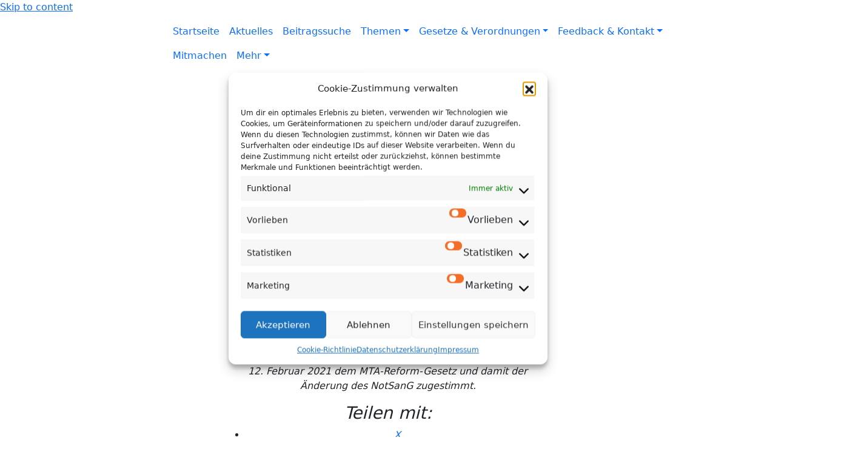

--- FILE ---
content_type: text/html; charset=UTF-8
request_url: https://saniontheroad.com/rechtssicherheit-fur-notfallsanitater-ist-gesetz-heilkundliche-masnahmen-fur-notfallsanitater-update-februar-2021/
body_size: 126259
content:
<!doctype html>
<html lang="de">
<head>
<meta charset="UTF-8">
<meta name="viewport" content="width=device-width, initial-scale=1">
<link rel="profile" href="https://gmpg.org/xfn/11">
<link href="https://cdn.jsdelivr.net/npm/bootstrap@5.1.3/dist/css/bootstrap.min.css" rel="stylesheet" integrity="sha384-1BmE4kWBq78iYhFldvKuhfTAU6auU8tT94WrHftjDbrCEXSU1oBoqyl2QvZ6jIW3" crossorigin="anonymous">
<link rel="preconnect" href="https://fonts.googleapis.com">
<link rel="preconnect" href="https://fonts.gstatic.com" crossorigin>
<link href="https://fonts.googleapis.com/css2?family=PT+Sans:ital,wght@0,400;0,700;1,400;1,700&display=swap" rel="stylesheet">
<link rel="stylesheet" href="https://use.fontawesome.com/releases/v5.15.4/css/all.css" integrity="sha384-DyZ88mC6Up2uqS4h/KRgHuoeGwBcD4Ng9SiP4dIRy0EXTlnuz47vAwmeGwVChigm" crossorigin="anonymous">
<style id="jetpack-boost-critical-css">@media all{#jp-relatedposts{display:none;padding-top:1em;margin:1em 0;position:relative;clear:both}.jp-relatedposts::after{content:"";display:block;clear:both}#jp-relatedposts h3.jp-relatedposts-headline{margin:0 0 1em 0;display:inline-block;float:left;font-size:9pt;font-weight:700;font-family:inherit}#jp-relatedposts h3.jp-relatedposts-headline em::before{content:"";display:block;width:100%;min-width:30px;border-top:1px solid rgb(0 0 0/.2);margin-bottom:1em}#jp-relatedposts h3.jp-relatedposts-headline em{font-style:normal;font-weight:700}ul{box-sizing:border-box}.entry-content{counter-reset:footnotes}.screen-reader-text{border:0;clip-path:inset(50%);height:1px;margin:-1px;overflow:hidden;padding:0;position:absolute;width:1px;word-wrap:normal!important}.rmp-widgets-container p:empty:before{display:none}.rmp-widgets-container.rmp-wp-plugin.rmp-main-container p{margin:0}.rmp-widgets-container.rmp-wp-plugin.rmp-main-container .rmp-rating-widget__submit-btn{display:none}.rmp-widgets-container.rmp-wp-plugin.rmp-main-container .rmp-rating-widget__results{margin:0 0 .4rem}.rmp-widgets-container.rmp-wp-plugin.rmp-main-container .rmp-rating-widget__results--hidden{margin:0;display:none}.rmp-widgets-container.rmp-wp-plugin.rmp-main-container .rmp-rating-widget__not-rated{margin:0 0 .4rem}.rmp-widgets-container.rmp-wp-plugin.rmp-main-container .rmp-rating-widget__not-rated--hidden{margin:0;display:none}.rmp-widgets-container.rmp-wp-plugin.rmp-main-container .rmp-feedback-widget{display:none}.rmp-widgets-container.rmp-wp-plugin.rmp-main-container .rmp-feedback-widget__text{margin:0 0 .4rem}.rmp-widgets-container.rmp-wp-plugin.rmp-main-container .rmp-feedback-widget__input{min-width:250px;max-width:630px;margin-bottom:.4rem;margin-left:auto;margin-right:auto;display:block}.rmp-widgets-container.rmp-wp-plugin.rmp-main-container .rmp-feedback-widget__loader{width:80px;height:40px;display:none;position:relative;left:50%;transform:translate(-50%)}.rmp-widgets-container.rmp-wp-plugin.rmp-main-container .rmp-feedback-widget__loader div{background:#ffcc36;width:16px;display:inline-block;position:absolute;left:8px}.rmp-widgets-container.rmp-wp-plugin.rmp-main-container .rmp-feedback-widget__loader div:first-child{left:8px}.rmp-widgets-container.rmp-wp-plugin.rmp-main-container .rmp-feedback-widget__loader div:nth-child(2){left:32px}.rmp-widgets-container.rmp-wp-plugin.rmp-main-container .rmp-feedback-widget__loader div:nth-child(3){left:56px}.rmp-heading{margin:0 0 .4rem}.rmp-heading--title{font-size:1.625rem;font-weight:400}.rmp-widgets-container.rmp-wp-plugin.rmp-main-container .rmp-heading{margin:0 0 .4rem}.rmp-btn{color:#fff;background-color:#ffcc36;border:none;margin-bottom:.4rem;padding:.5rem;font-size:1rem;text-decoration:none}.rmp-btn--large{padding:.8rem}.bg-blue{background:#121d28}.bg-dark-blue{background:#0f1821}html{line-height:1.15;-webkit-text-size-adjust:100%;scroll-behavior:smooth}body{margin:0}main{display:block}h1{font-size:2em;margin:.67em 0}a{background-color:#fff0}img{border-style:none}button,input,textarea{font-family:inherit;font-size:100%;line-height:1.15;margin:0}button,input{overflow:visible}button{text-transform:none}[type=button],button{-webkit-appearance:button}textarea{overflow:auto}[type=checkbox]{box-sizing:border-box;padding:0}details{display:block}summary{display:list-item}[hidden]{display:none}*,::after,::before{box-sizing:inherit}html{box-sizing:border-box}body,button,input,textarea{font-size:19px;line-height:30px;font-family:"PT Sans",sans-serif;color:#1c2d3d;-ms-word-wrap:break-word!important;word-wrap:break-word!important}h1,h2,h3{color:#121d28!important}h1,h2{font-size:1.75rem;font-weight:700}h3{font-size:1.25rem;font-weight:700}a{color:#121d28;text-decoration:none}a[rel="category tag"],a[rel=tag]{text-decoration:none!important}article .entry-content a{text-decoration:underline}.text-light-blue{color:#d7e2ed!important}h1,h2,h3{clear:both}p{margin-bottom:1.5em}em,i{font-style:italic}body{background:#fff}iframe{max-width:100%}img{height:auto;max-width:100%}.wp-post-image{border-radius:5px}a{color:#1c2d3d}button{border:none!important;border-color:#ccc #ccc #bbb;border-radius:3px!important;background:#c0353a!important;color:#fff!important;padding:.5rem 1rem!important}button.blue{background:#121d28!important}button.blue span{color:#fff!important}textarea{color:#121d28;border:1px solid #efefef!important;border-radius:3px;padding:3px}textarea{width:100%}header .navbar a{color:#d7e2ed!important}header .dropdown{background:#0f1821!important;padding:0 .5rem 0 .5rem}.updated:not(.published){display:none}.page-header a{color:#fff}.post-thumbnail{margin-bottom:2rem}@media (min-width:0) and (max-width:850px){.wp-post-image{margin-bottom:20px}}.screen-reader-text{border:0;clip:rect(1px,1px,1px,1px);clip-path:inset(50%);height:1px;margin:-1px;overflow:hidden;padding:0;position:absolute!important;width:1px;word-wrap:normal!important}div.sharedaddy{clear:both}div.sharedaddy h3.sd-title{margin:0 0 1em 0;display:inline-block;line-height:1.2;font-size:9pt;font-weight:700}div.sharedaddy h3.sd-title::before{content:"";display:block;width:100%;min-width:30px;border-top:1px solid #dcdcde;margin-bottom:1em}div.jetpack-likes-widget-wrapper{width:100%;min-height:50px;position:relative}div.jetpack-likes-widget-wrapper .sd-link-color{font-size:12px}#likes-other-gravatars{display:none;position:absolute;padding:9px 12px 10px 12px;background-color:#fff;border:solid 1px #dcdcde;border-radius:4px;box-shadow:none;min-width:220px;max-height:240px;height:auto;overflow:auto;z-index:1000}#likes-other-gravatars *{line-height:normal}#likes-other-gravatars .likes-text{color:#101517;font-size:12px;font-weight:500;padding-bottom:8px}#likes-other-gravatars ul{margin:0;padding:0;text-indent:0;list-style-type:none}#likes-other-gravatars ul.wpl-avatars{overflow:auto;display:block;max-height:190px}.jetpack-likes-widget-unloaded .likes-widget-placeholder{display:block}.post-likes-widget-placeholder{margin:0;border-width:0;position:relative}.post-likes-widget-placeholder .button{display:none}.post-likes-widget-placeholder .loading{color:#999;font-size:12px}div.sharedaddy{clear:both}div.sharedaddy h3.sd-title{margin:0 0 1em 0;display:inline-block;line-height:1.2;font-size:9pt;font-weight:700}.sd-sharing{margin-bottom:1em}.sd-content ul{padding:0!important;margin:0!important;list-style:none!important}.sd-content ul li{display:inline-block;margin:0 8px 12px 0;padding:0}.sd-content ul li a.sd-button,.sd-social-icon-text .sd-content ul li a.sd-button{text-decoration:none!important;display:inline-block;font-size:13px;font-family:"Open Sans",sans-serif;font-weight:500;border-radius:4px;color:#2c3338!important;background:#fff;box-shadow:0 1px 2px rgb(0 0 0/.12),0 0 0 1px rgb(0 0 0/.12);text-shadow:none;line-height:23px;padding:4px 11px 3px 9px}.sd-content ul li a.sd-button>span,.sd-social-icon-text .sd-content ul li a.sd-button>span{line-height:23px;margin-left:6px}.sd-content ul li a.sd-button::before{display:inline-block;-webkit-font-smoothing:antialiased;-moz-osx-font-smoothing:grayscale;font:400 18px/1 social-logos;vertical-align:top;text-align:center}.sd-social-icon-text ul li a.sd-button::before{position:relative;top:2px}@media screen and (-webkit-min-device-pixel-ratio:0){.sd-content ul li a.sd-button::before{position:relative;top:2px}}.sd-social-icon-text .sd-content li.share-print a::before{content:""}.sd-social-icon-text .sd-content li.share-email a::before{content:""}.sd-social-icon-text .sd-content li.share-twitter a::before{content:""}.sd-social-icon-text .sd-content li.share-facebook a::before{content:""}}</style><title>Rechtssicherheit für Notfallsanitäter ist Gesetz: Heilkundliche Maßnahmen für Notfallsanitäter &#8211; Update Februar 2021 &#8211; SaniOnTheRoad</title>
<meta name='robots' content='max-image-preview:large' />
<style>img:is([sizes="auto" i], [sizes^="auto," i]) { contain-intrinsic-size: 3000px 1500px }</style>
<link rel="preload" href="https://saniontheroad.com/wp-content/plugins/rate-my-post/public/css/fonts/ratemypost.ttf" type="font/ttf" as="font" crossorigin="anonymous"><!-- Jetpack Site Verification Tags -->
<meta name="google-site-verification" content="GY2Ri3bdQCHtkPFFpaDvZ88qkaOL5p3c3fJaVgE6d1w" />
<meta name="msvalidate.01" content="100FF9791285C084D34F9562EDB716BE" />
<meta name="p:domain_verify" content="3a51bf8ee89fab8b2ef2e81193fa0747" />
<meta name="yandex-verification" content="c248104f4a878271" />
<link rel='dns-prefetch' href='//www.googletagmanager.com' />
<link rel='dns-prefetch' href='//stats.wp.com' />
<link rel='dns-prefetch' href='//widgets.wp.com' />
<link rel='dns-prefetch' href='//s0.wp.com' />
<link rel='dns-prefetch' href='//0.gravatar.com' />
<link rel='dns-prefetch' href='//1.gravatar.com' />
<link rel='dns-prefetch' href='//2.gravatar.com' />
<link rel='dns-prefetch' href='//jetpack.wordpress.com' />
<link rel='dns-prefetch' href='//public-api.wordpress.com' />
<link rel='dns-prefetch' href='//pagead2.googlesyndication.com' />
<link rel='preconnect' href='//i0.wp.com' />
<link rel='preconnect' href='//c0.wp.com' />
<link rel="alternate" type="application/rss+xml" title="SaniOnTheRoad &raquo; Feed" href="https://saniontheroad.com/feed/" />
<link rel="alternate" type="application/rss+xml" title="SaniOnTheRoad &raquo; Kommentar-Feed" href="https://saniontheroad.com/comments/feed/" />
<link rel="alternate" type="application/rss+xml" title="SaniOnTheRoad &raquo; Rechtssicherheit für Notfallsanitäter ist Gesetz: Heilkundliche Maßnahmen für Notfallsanitäter &#8211; Update Februar 2021 Kommentar-Feed" href="https://saniontheroad.com/rechtssicherheit-fur-notfallsanitater-ist-gesetz-heilkundliche-masnahmen-fur-notfallsanitater-update-februar-2021/feed/" />
<noscript><link rel='stylesheet' id='all-css-f3840e9dcd740e255cf3a956e258bb99' href='https://saniontheroad.com/wp-content/boost-cache/static/ad561d9a24.min.css' type='text/css' media='all' /></noscript><!-- <link rel='stylesheet' id='all-css-f3840e9dcd740e255cf3a956e258bb99' href='https://saniontheroad.com/wp-content/boost-cache/static/ad561d9a24.min.css' type='text/css' media="not all" data-media="all" onload="this.media=this.dataset.media; delete this.dataset.media; this.removeAttribute( 'onload' );" /> -->
<link rel="stylesheet" type="text/css" href="//saniontheroad.com/wp-content/cache/wpfc-minified/8x8k4s0o/bhm8.css" media="not all"/>
<style id='wp-emoji-styles-inline-css'>
img.wp-smiley, img.emoji {
display: inline !important;
border: none !important;
box-shadow: none !important;
height: 1em !important;
width: 1em !important;
margin: 0 0.07em !important;
vertical-align: -0.1em !important;
background: none !important;
padding: 0 !important;
}
</style>
<style id='classic-theme-styles-inline-css'>
/*! This file is auto-generated */
.wp-block-button__link{color:#fff;background-color:#32373c;border-radius:9999px;box-shadow:none;text-decoration:none;padding:calc(.667em + 2px) calc(1.333em + 2px);font-size:1.125em}.wp-block-file__button{background:#32373c;color:#fff;text-decoration:none}
</style>
<style id='ce4wp-subscribe-style-inline-css'>
.wp-block-ce4wp-subscribe{max-width:840px;margin:0 auto}.wp-block-ce4wp-subscribe .title{margin-bottom:0}.wp-block-ce4wp-subscribe .subTitle{margin-top:0;font-size:0.8em}.wp-block-ce4wp-subscribe .disclaimer{margin-top:5px;font-size:0.8em}.wp-block-ce4wp-subscribe .disclaimer .disclaimer-label{margin-left:10px}.wp-block-ce4wp-subscribe .inputBlock{width:100%;margin-bottom:10px}.wp-block-ce4wp-subscribe .inputBlock input{width:100%}.wp-block-ce4wp-subscribe .inputBlock label{display:inline-block}.wp-block-ce4wp-subscribe .submit-button{margin-top:25px;display:block}.wp-block-ce4wp-subscribe .required-text{display:inline-block;margin:0;padding:0;margin-left:0.3em}.wp-block-ce4wp-subscribe .onSubmission{height:0;max-width:840px;margin:0 auto}.wp-block-ce4wp-subscribe .firstNameSummary .lastNameSummary{text-transform:capitalize}.wp-block-ce4wp-subscribe .ce4wp-inline-notification{display:flex;flex-direction:row;align-items:center;padding:13px 10px;width:100%;height:40px;border-style:solid;border-color:orange;border-width:1px;border-left-width:4px;border-radius:3px;background:rgba(255,133,15,0.1);flex:none;order:0;flex-grow:1;margin:0px 0px}.wp-block-ce4wp-subscribe .ce4wp-inline-warning-text{font-style:normal;font-weight:normal;font-size:16px;line-height:20px;display:flex;align-items:center;color:#571600;margin-left:9px}.wp-block-ce4wp-subscribe .ce4wp-inline-warning-icon{color:orange}.wp-block-ce4wp-subscribe .ce4wp-inline-warning-arrow{color:#571600;margin-left:auto}.wp-block-ce4wp-subscribe .ce4wp-banner-clickable{cursor:pointer}.ce4wp-link{cursor:pointer}
.no-flex{display:block}.sub-header{margin-bottom:1em}
</style>
<style id='tlgb-b-timeline-block-style-inline-css'>
@keyframes fadeInUp{0%{opacity:0;transform:translateY(50px)}to{opacity:1;transform:translateY(0)}}.wp-block-tlgb-b-timeline-block .timeline-container{position:relative}.wp-block-tlgb-b-timeline-block .timeline-container .blurred{filter:blur(1px);opacity:.4;pointer-events:none;transition:opacity .3s ease}.wp-block-tlgb-b-timeline-block .timeline-container .premium-overlay{align-items:center;background:hsla(0,0%,41%,.6);border-radius:12px;display:flex;flex-direction:column;inset:0;justify-content:center;position:absolute;text-align:center;z-index:5}.wp-block-tlgb-b-timeline-block .timeline-container .premium-message{color:#fff;font-size:16px;margin-bottom:10px}.wp-block-tlgb-b-timeline-block .timeline-container .premium-btn{background:#146ef5;border:none;border-radius:8px;color:#fff;cursor:pointer;font-weight:600;padding:10px 18px;transition:all .2s ease}.wp-block-tlgb-b-timeline-block .timeline-container .premium-btn:hover{background:#1556b6}.wp-block-tlgb-b-timeline-block .timeline-container.vertical{overflow:hidden;padding:20px 0;position:relative;width:100%}.wp-block-tlgb-b-timeline-block .timeline-container.vertical .timeline-bar{background-color:#007bff;height:100%;left:50%;position:absolute;top:0;transform:translateX(-50%);width:4px}.wp-block-tlgb-b-timeline-block .timeline-container.vertical .timeline-items .timeline-item{display:flex;justify-content:space-between;margin:20px 0;opacity:0;transform:translateY(30px)}.wp-block-tlgb-b-timeline-block .timeline-container.vertical .timeline-items .timeline-item.left,.wp-block-tlgb-b-timeline-block .timeline-container.vertical .timeline-items .timeline-item.right{animation:fadeInUp .5s ease-out forwards}.wp-block-tlgb-b-timeline-block .timeline-container.vertical .timeline-items .timeline-item.in-view{opacity:1;transform:translateY(0)}.wp-block-tlgb-b-timeline-block .timeline-container.vertical .timeline-items .timeline-item.left .timeline-content{text-align:left}.wp-block-tlgb-b-timeline-block .timeline-container.vertical .timeline-items .timeline-item.right{flex-direction:row-reverse}.wp-block-tlgb-b-timeline-block .timeline-container.vertical .timeline-items .timeline-item.right .timeline-date{text-align:left}.wp-block-tlgb-b-timeline-block .timeline-container.vertical .timeline-items .timeline-item.right .timeline-content{text-align:right}.wp-block-tlgb-b-timeline-block .timeline-container.vertical .timeline-items .timeline-item .timeline-date{color:#6c757d;font-size:14px;text-align:right;width:40%}.wp-block-tlgb-b-timeline-block .timeline-container.vertical .timeline-items .timeline-item .timeline-icon{align-items:center;background-color:#fff;border:2px solid #007bff;border-radius:50%;color:#007bff;display:flex;height:40px;justify-content:center;left:50%;padding:10px;position:absolute;transform:translate(-50%);transition:all .4s ease-in-out;width:40px;z-index:2}.wp-block-tlgb-b-timeline-block .timeline-container.vertical .timeline-items .timeline-item .timeline-content{border-radius:10px;box-sizing:border-box;font-size:16px;padding:20px;text-align:left;width:40%}.wp-block-tlgb-b-timeline-block .timeline-container.vertical .timeline-items .timeline-item .timeline-content .timeline-title{font-size:18px;font-weight:700;margin-bottom:5px;margin-top:0}.wp-block-tlgb-b-timeline-block .timeline-container.vertical .timeline-items .timeline-item .timeline-content .timeline-description{color:#333;font-size:14px}.wp-block-tlgb-b-timeline-block .timeline-container.vertical .carousel-button{display:none}.wp-block-tlgb-b-timeline-block .timeline-container.horizontal{box-sizing:border-box;overflow:hidden;padding:0 40px;position:relative;width:100%}.wp-block-tlgb-b-timeline-block .timeline-container.horizontal .timeline-bar{background-color:#007bff;height:4px;left:0;position:absolute;width:100%}.wp-block-tlgb-b-timeline-block .timeline-container.horizontal .timeline-items{display:flex;transform:translateX(0);transition:transform .5s ease-in-out}.wp-block-tlgb-b-timeline-block .timeline-container.horizontal .timeline-items .timeline-item{align-items:end;display:flex;flex:0 0 calc(50% - 40px);margin:0 20px;opacity:1;transition:opacity .3s ease-in-out}.wp-block-tlgb-b-timeline-block .timeline-container.horizontal .timeline-items .timeline-item .timeline-date{position:absolute;width:100%}.wp-block-tlgb-b-timeline-block .timeline-container.horizontal .timeline-items .timeline-item .timeline-icon{align-items:center;color:#007bff;display:flex;height:40px;justify-content:center;padding:10px;position:absolute;transition:all .4s ease-in-out;width:40px;z-index:2}.wp-block-tlgb-b-timeline-block .timeline-container.horizontal .timeline-items .timeline-item .timeline-content{border-radius:10px;padding:20px}.wp-block-tlgb-b-timeline-block .timeline-container.horizontal .carousel-button{display:flex;position:absolute}.wp-block-tlgb-b-timeline-block .timeline-container.horizontal .carousel-button.prev{left:0;z-index:10}.wp-block-tlgb-b-timeline-block .timeline-container.horizontal .carousel-button.next{right:0}
.theme3-timeline .timeline-container .timeline-items>*+*{margin-top:2.5rem}.theme3-timeline .timeline-container .timeline-items .timeline-item{align-items:center;display:flex}.theme3-timeline .timeline-container .timeline-items .timeline-item .timeline-date{display:flex;flex-basis:100px;justify-content:center;text-align:right}.theme3-timeline .timeline-container .timeline-items .timeline-item .timeline-date span{color:blue;font-size:18px;font-weight:700}.theme3-timeline .timeline-container .timeline-items .timeline-item .timeline-dot-wrapper{position:relative;width:70px}.theme3-timeline .timeline-container .timeline-items .timeline-item .timeline-dot-wrapper .timeline-dot{align-items:center;background-color:#8a2be2;border-radius:50%;display:flex;height:30px;justify-content:center;position:relative;width:30px;z-index:20}.theme3-timeline .timeline-container .timeline-items .timeline-item .timeline-dot-wrapper .timeline-dot div{background-color:#fff;border-radius:50%;height:18px;width:18px}.theme3-timeline .timeline-container .timeline-items .timeline-item .timeline-content-wrapper{flex-grow:1;width:100%}.theme3-timeline .timeline-container .timeline-items .timeline-item .timeline-content-wrapper .timeline-content{background:#fff;border-radius:10px;padding:25px;transition:all .3s ease}.theme3-timeline .timeline-container .timeline-items .timeline-item .timeline-content-wrapper .timeline-content:hover{transform:translateX(-8px)}.theme3-timeline .timeline-container .timeline-items .timeline-item .timeline-content-wrapper .timeline-content .timeline-label{font-size:22px;margin:0 0 8px}.theme3-timeline .timeline-container .timeline-items .timeline-item .timeline-content-wrapper .timeline-content .timeline-description{color:#666;font-size:16px;margin:0}
.theme4-timeline .timeline-container{padding:30px 0;position:relative}.theme4-timeline .timeline-container .timeline-bar{background-color:#21b4c7;height:100%;left:50%;position:absolute;transform:translateX(-50%);width:4px}.theme4-timeline .timeline-container .timeline-item{align-items:center;display:flex;justify-content:space-between;margin-bottom:35px}.theme4-timeline .timeline-container .timeline-item.even-item{flex-direction:row-reverse}.theme4-timeline .timeline-container .timeline-item.even-item .timeline-content{text-align:left}.theme4-timeline .timeline-container .timeline-item .timeline-content-wrapper{text-align:right;width:41.666667%}.theme4-timeline .timeline-container .timeline-item .timeline-content-wrapper .timeline-content{background-color:#fff;border-radius:10px;border-top:5px solid #a9a9f8;padding:20px;transition:all .3s ease}.theme4-timeline .timeline-container .timeline-item .timeline-content-wrapper .timeline-content:hover{transform:scale(1.05)}.theme4-timeline .timeline-container .timeline-item .timeline-content-wrapper .timeline-content .timeline-label{font-size:22px;font-weight:700;margin:0 0 8px}.theme4-timeline .timeline-container .timeline-item .timeline-content-wrapper .timeline-content .timeline-description{color:#666;font-size:14px}.theme4-timeline .timeline-container .timeline-item .timeline-date{align-items:center;background:#06b6d4;border:10px solid #fff;border-radius:50%;display:flex;height:50px;justify-content:center;left:50%;position:absolute;transform:translateX(-50%);width:50px;z-index:20}.theme4-timeline .timeline-container .timeline-item .timeline-date span{color:#fff;font-size:14px;font-weight:700}.theme4-timeline .timeline-container .timeline-item .empty-div{width:41.666667%}
.theme6-timeline .timeline-container{overflow:hidden;position:relative}.theme6-timeline .timeline-container .timeline-bar{background:#ff4500;height:4px;position:absolute;top:130px;width:100%}.theme6-timeline .timeline-container .timeline-items{display:flex;margin:0 auto;transform:translateX(0);transition:transform .5s ease-in-out;width:96%}.theme6-timeline .timeline-container .timeline-items .timeline-item{padding:134px 30px 0;position:relative;z-index:9999px}.theme6-timeline .timeline-container .timeline-items .timeline-item .timeline-dot-wrapper{left:50%;position:absolute;top:110px;transform:translateX(-50%)}.theme6-timeline .timeline-container .timeline-items .timeline-item .timeline-dot-wrapper .timeline-dot{background:#fff;border:4px solid #ff4500;border-radius:50%;height:32px;width:32px}.theme6-timeline .timeline-container .timeline-items .timeline-item .timeline-content{background-color:orange;border-radius:10px;color:#fff;padding:20px;position:relative;transition:all .3s ease-in-out}.theme6-timeline .timeline-container .timeline-items .timeline-item .timeline-content:hover{transform:translateY(-8px)}.theme6-timeline .timeline-container .carousel-button{background:#a3a3a3;border:none;border-radius:14px;color:#fff;cursor:pointer;display:flex;font-size:25px;padding:7px;position:absolute;top:114px;z-index:10}.theme6-timeline .timeline-container .carousel-button:focus{border-color:transparent;outline:none}.theme6-timeline .timeline-container .carousel-button.prev{left:0}.theme6-timeline .timeline-container .carousel-button.next{right:0}
.theme5-timeline .timeline-container .timeline-items{display:grid;gap:30px;grid-template-columns:repeat(1fr)}.theme5-timeline .timeline-container .timeline-items .timeline-item{border-left:5px solid #ff4500;padding-left:35px;position:relative}.theme5-timeline .timeline-container .timeline-items .timeline-item .timeline-dot-wrapper{left:-15px;position:absolute;top:0}.theme5-timeline .timeline-container .timeline-items .timeline-item .timeline-dot-wrapper .timeline-dot{align-items:center;background:#ff4500;border-radius:50%;display:flex;height:25px;justify-content:center;width:25px}.theme5-timeline .timeline-container .timeline-items .timeline-item .timeline-dot-wrapper .timeline-dot .dot-childDiv{background:#fff;border-radius:50%;height:16px;width:16px}.theme5-timeline .timeline-container .timeline-items .timeline-item .timeline-content{background:#fff;border-radius:6px;padding:15px}.theme5-timeline .timeline-container .timeline-items .timeline-item .timeline-content .timeline-date{margin-bottom:8px}.theme5-timeline .timeline-container .timeline-items .timeline-item .timeline-content .timeline-label{margin:0 0 15px}.theme5-timeline .timeline-container .timeline-items .timeline-item .timeline-content .timeline-description{margin:0}
.theme7-timeline{container-name:timeline;container-type:inline-size;position:relative}.theme7-timeline .timeline-items{align-items:center;display:flex;flex-direction:column;justify-content:center;margin:0 auto;max-width:100%;position:relative}.theme7-timeline .timeline-items .timeline-bar{background-color:#414141;height:100%;position:absolute;width:5px}.theme7-timeline .timeline-items .timeline-bar .timeline_progress-bar{background:linear-gradient(180deg,#ff6a00,#ee0979);height:50vh;position:sticky;top:0;width:5px}.theme7-timeline .timeline-items .timeline-item{display:grid;grid-template-columns:1fr 75px 1fr;padding:80px 0;position:relative}@container timeline (min-width: 780px){.theme7-timeline .timeline-items .timeline-item{grid-template-columns:1fr 180px 1fr}}.theme7-timeline .timeline-items .timeline-item .timeline_left .timeline_left-content{align-items:center;color:#fff;display:flex;font-size:35px;font-weight:500;gap:20px;justify-content:right;letter-spacing:-.03em;line-height:1.2;position:sticky;text-align:right;top:50vh}.theme7-timeline .timeline-items .timeline-item .timeline-dot-wrapper{display:flex;justify-content:center}.theme7-timeline .timeline-items .timeline-item .timeline-dot-wrapper .timeline-dot{background-color:#fff;border-radius:100%;height:25px;position:sticky;top:50vh;width:25px}.theme7-timeline .timeline-items .timeline-item .timeline_right .timeline_text{color:red;font-size:24px;font-weight:500;line-height:1.3}@media screen and (max-width:767px){.theme7-timeline{padding:80px 20px}.theme7-timeline .timeline-items .timeline-item{grid-template-columns:55px 1fr;width:100%}.theme7-timeline .timeline-items .timeline-item .timeline_left{grid-area:1/2/2/3}.theme7-timeline .timeline-items .timeline-item .timeline_left .timeline_left-content{font-size:25px;justify-content:left;text-align:left}.theme7-timeline .timeline-items .timeline-item .timeline_centre{grid-area:1/1/3/2;justify-content:flex-start}.theme7-timeline .timeline-items .timeline-item .timeline_right .timeline_text{font-size:20px}.theme7-timeline .timeline-items .timeline_progress{left:6px}}
</style>
<style id='jetpack-sharing-buttons-style-inline-css'>
.jetpack-sharing-buttons__services-list{display:flex;flex-direction:row;flex-wrap:wrap;gap:0;list-style-type:none;margin:5px;padding:0}.jetpack-sharing-buttons__services-list.has-small-icon-size{font-size:12px}.jetpack-sharing-buttons__services-list.has-normal-icon-size{font-size:16px}.jetpack-sharing-buttons__services-list.has-large-icon-size{font-size:24px}.jetpack-sharing-buttons__services-list.has-huge-icon-size{font-size:36px}@media print{.jetpack-sharing-buttons__services-list{display:none!important}}.editor-styles-wrapper .wp-block-jetpack-sharing-buttons{gap:0;padding-inline-start:0}ul.jetpack-sharing-buttons__services-list.has-background{padding:1.25em 2.375em}
</style>
<style id='global-styles-inline-css'>
:root{--wp--preset--aspect-ratio--square: 1;--wp--preset--aspect-ratio--4-3: 4/3;--wp--preset--aspect-ratio--3-4: 3/4;--wp--preset--aspect-ratio--3-2: 3/2;--wp--preset--aspect-ratio--2-3: 2/3;--wp--preset--aspect-ratio--16-9: 16/9;--wp--preset--aspect-ratio--9-16: 9/16;--wp--preset--color--black: #000000;--wp--preset--color--cyan-bluish-gray: #abb8c3;--wp--preset--color--white: #ffffff;--wp--preset--color--pale-pink: #f78da7;--wp--preset--color--vivid-red: #cf2e2e;--wp--preset--color--luminous-vivid-orange: #ff6900;--wp--preset--color--luminous-vivid-amber: #fcb900;--wp--preset--color--light-green-cyan: #7bdcb5;--wp--preset--color--vivid-green-cyan: #00d084;--wp--preset--color--pale-cyan-blue: #8ed1fc;--wp--preset--color--vivid-cyan-blue: #0693e3;--wp--preset--color--vivid-purple: #9b51e0;--wp--preset--gradient--vivid-cyan-blue-to-vivid-purple: linear-gradient(135deg,rgba(6,147,227,1) 0%,rgb(155,81,224) 100%);--wp--preset--gradient--light-green-cyan-to-vivid-green-cyan: linear-gradient(135deg,rgb(122,220,180) 0%,rgb(0,208,130) 100%);--wp--preset--gradient--luminous-vivid-amber-to-luminous-vivid-orange: linear-gradient(135deg,rgba(252,185,0,1) 0%,rgba(255,105,0,1) 100%);--wp--preset--gradient--luminous-vivid-orange-to-vivid-red: linear-gradient(135deg,rgba(255,105,0,1) 0%,rgb(207,46,46) 100%);--wp--preset--gradient--very-light-gray-to-cyan-bluish-gray: linear-gradient(135deg,rgb(238,238,238) 0%,rgb(169,184,195) 100%);--wp--preset--gradient--cool-to-warm-spectrum: linear-gradient(135deg,rgb(74,234,220) 0%,rgb(151,120,209) 20%,rgb(207,42,186) 40%,rgb(238,44,130) 60%,rgb(251,105,98) 80%,rgb(254,248,76) 100%);--wp--preset--gradient--blush-light-purple: linear-gradient(135deg,rgb(255,206,236) 0%,rgb(152,150,240) 100%);--wp--preset--gradient--blush-bordeaux: linear-gradient(135deg,rgb(254,205,165) 0%,rgb(254,45,45) 50%,rgb(107,0,62) 100%);--wp--preset--gradient--luminous-dusk: linear-gradient(135deg,rgb(255,203,112) 0%,rgb(199,81,192) 50%,rgb(65,88,208) 100%);--wp--preset--gradient--pale-ocean: linear-gradient(135deg,rgb(255,245,203) 0%,rgb(182,227,212) 50%,rgb(51,167,181) 100%);--wp--preset--gradient--electric-grass: linear-gradient(135deg,rgb(202,248,128) 0%,rgb(113,206,126) 100%);--wp--preset--gradient--midnight: linear-gradient(135deg,rgb(2,3,129) 0%,rgb(40,116,252) 100%);--wp--preset--font-size--small: 13px;--wp--preset--font-size--medium: 20px;--wp--preset--font-size--large: 36px;--wp--preset--font-size--x-large: 42px;--wp--preset--spacing--20: 0.44rem;--wp--preset--spacing--30: 0.67rem;--wp--preset--spacing--40: 1rem;--wp--preset--spacing--50: 1.5rem;--wp--preset--spacing--60: 2.25rem;--wp--preset--spacing--70: 3.38rem;--wp--preset--spacing--80: 5.06rem;--wp--preset--shadow--natural: 6px 6px 9px rgba(0, 0, 0, 0.2);--wp--preset--shadow--deep: 12px 12px 50px rgba(0, 0, 0, 0.4);--wp--preset--shadow--sharp: 6px 6px 0px rgba(0, 0, 0, 0.2);--wp--preset--shadow--outlined: 6px 6px 0px -3px rgba(255, 255, 255, 1), 6px 6px rgba(0, 0, 0, 1);--wp--preset--shadow--crisp: 6px 6px 0px rgba(0, 0, 0, 1);}:where(.is-layout-flex){gap: 0.5em;}:where(.is-layout-grid){gap: 0.5em;}body .is-layout-flex{display: flex;}.is-layout-flex{flex-wrap: wrap;align-items: center;}.is-layout-flex > :is(*, div){margin: 0;}body .is-layout-grid{display: grid;}.is-layout-grid > :is(*, div){margin: 0;}:where(.wp-block-columns.is-layout-flex){gap: 2em;}:where(.wp-block-columns.is-layout-grid){gap: 2em;}:where(.wp-block-post-template.is-layout-flex){gap: 1.25em;}:where(.wp-block-post-template.is-layout-grid){gap: 1.25em;}.has-black-color{color: var(--wp--preset--color--black) !important;}.has-cyan-bluish-gray-color{color: var(--wp--preset--color--cyan-bluish-gray) !important;}.has-white-color{color: var(--wp--preset--color--white) !important;}.has-pale-pink-color{color: var(--wp--preset--color--pale-pink) !important;}.has-vivid-red-color{color: var(--wp--preset--color--vivid-red) !important;}.has-luminous-vivid-orange-color{color: var(--wp--preset--color--luminous-vivid-orange) !important;}.has-luminous-vivid-amber-color{color: var(--wp--preset--color--luminous-vivid-amber) !important;}.has-light-green-cyan-color{color: var(--wp--preset--color--light-green-cyan) !important;}.has-vivid-green-cyan-color{color: var(--wp--preset--color--vivid-green-cyan) !important;}.has-pale-cyan-blue-color{color: var(--wp--preset--color--pale-cyan-blue) !important;}.has-vivid-cyan-blue-color{color: var(--wp--preset--color--vivid-cyan-blue) !important;}.has-vivid-purple-color{color: var(--wp--preset--color--vivid-purple) !important;}.has-black-background-color{background-color: var(--wp--preset--color--black) !important;}.has-cyan-bluish-gray-background-color{background-color: var(--wp--preset--color--cyan-bluish-gray) !important;}.has-white-background-color{background-color: var(--wp--preset--color--white) !important;}.has-pale-pink-background-color{background-color: var(--wp--preset--color--pale-pink) !important;}.has-vivid-red-background-color{background-color: var(--wp--preset--color--vivid-red) !important;}.has-luminous-vivid-orange-background-color{background-color: var(--wp--preset--color--luminous-vivid-orange) !important;}.has-luminous-vivid-amber-background-color{background-color: var(--wp--preset--color--luminous-vivid-amber) !important;}.has-light-green-cyan-background-color{background-color: var(--wp--preset--color--light-green-cyan) !important;}.has-vivid-green-cyan-background-color{background-color: var(--wp--preset--color--vivid-green-cyan) !important;}.has-pale-cyan-blue-background-color{background-color: var(--wp--preset--color--pale-cyan-blue) !important;}.has-vivid-cyan-blue-background-color{background-color: var(--wp--preset--color--vivid-cyan-blue) !important;}.has-vivid-purple-background-color{background-color: var(--wp--preset--color--vivid-purple) !important;}.has-black-border-color{border-color: var(--wp--preset--color--black) !important;}.has-cyan-bluish-gray-border-color{border-color: var(--wp--preset--color--cyan-bluish-gray) !important;}.has-white-border-color{border-color: var(--wp--preset--color--white) !important;}.has-pale-pink-border-color{border-color: var(--wp--preset--color--pale-pink) !important;}.has-vivid-red-border-color{border-color: var(--wp--preset--color--vivid-red) !important;}.has-luminous-vivid-orange-border-color{border-color: var(--wp--preset--color--luminous-vivid-orange) !important;}.has-luminous-vivid-amber-border-color{border-color: var(--wp--preset--color--luminous-vivid-amber) !important;}.has-light-green-cyan-border-color{border-color: var(--wp--preset--color--light-green-cyan) !important;}.has-vivid-green-cyan-border-color{border-color: var(--wp--preset--color--vivid-green-cyan) !important;}.has-pale-cyan-blue-border-color{border-color: var(--wp--preset--color--pale-cyan-blue) !important;}.has-vivid-cyan-blue-border-color{border-color: var(--wp--preset--color--vivid-cyan-blue) !important;}.has-vivid-purple-border-color{border-color: var(--wp--preset--color--vivid-purple) !important;}.has-vivid-cyan-blue-to-vivid-purple-gradient-background{background: var(--wp--preset--gradient--vivid-cyan-blue-to-vivid-purple) !important;}.has-light-green-cyan-to-vivid-green-cyan-gradient-background{background: var(--wp--preset--gradient--light-green-cyan-to-vivid-green-cyan) !important;}.has-luminous-vivid-amber-to-luminous-vivid-orange-gradient-background{background: var(--wp--preset--gradient--luminous-vivid-amber-to-luminous-vivid-orange) !important;}.has-luminous-vivid-orange-to-vivid-red-gradient-background{background: var(--wp--preset--gradient--luminous-vivid-orange-to-vivid-red) !important;}.has-very-light-gray-to-cyan-bluish-gray-gradient-background{background: var(--wp--preset--gradient--very-light-gray-to-cyan-bluish-gray) !important;}.has-cool-to-warm-spectrum-gradient-background{background: var(--wp--preset--gradient--cool-to-warm-spectrum) !important;}.has-blush-light-purple-gradient-background{background: var(--wp--preset--gradient--blush-light-purple) !important;}.has-blush-bordeaux-gradient-background{background: var(--wp--preset--gradient--blush-bordeaux) !important;}.has-luminous-dusk-gradient-background{background: var(--wp--preset--gradient--luminous-dusk) !important;}.has-pale-ocean-gradient-background{background: var(--wp--preset--gradient--pale-ocean) !important;}.has-electric-grass-gradient-background{background: var(--wp--preset--gradient--electric-grass) !important;}.has-midnight-gradient-background{background: var(--wp--preset--gradient--midnight) !important;}.has-small-font-size{font-size: var(--wp--preset--font-size--small) !important;}.has-medium-font-size{font-size: var(--wp--preset--font-size--medium) !important;}.has-large-font-size{font-size: var(--wp--preset--font-size--large) !important;}.has-x-large-font-size{font-size: var(--wp--preset--font-size--x-large) !important;}
:where(.wp-block-post-template.is-layout-flex){gap: 1.25em;}:where(.wp-block-post-template.is-layout-grid){gap: 1.25em;}
:where(.wp-block-columns.is-layout-flex){gap: 2em;}:where(.wp-block-columns.is-layout-grid){gap: 2em;}
:root :where(.wp-block-pullquote){font-size: 1.5em;line-height: 1.6;}
</style>
<script src='//saniontheroad.com/wp-content/cache/wpfc-minified/lnxspc4x/o22h.js' type="text/javascript"></script>
<!-- <script data-jetpack-boost="ignore" src="https://saniontheroad.com/wp-includes/js/jquery/jquery.min.js?ver=3.7.1" id="jquery-core-js"></script> -->
<!-- Google Tag (gtac.js) durch Site-Kit hinzugefügt -->
<!-- Von Site Kit hinzugefügtes Google-Analytics-Snippet -->
<link rel="https://api.w.org/" href="https://saniontheroad.com/wp-json/" /><link rel="alternate" title="JSON" type="application/json" href="https://saniontheroad.com/wp-json/wp/v2/posts/3864" /><link rel="EditURI" type="application/rsd+xml" title="RSD" href="https://saniontheroad.com/xmlrpc.php?rsd" />
<meta name="generator" content="WordPress 6.8.3" />
<link rel="canonical" href="https://saniontheroad.com/rechtssicherheit-fur-notfallsanitater-ist-gesetz-heilkundliche-masnahmen-fur-notfallsanitater-update-februar-2021/" />
<link rel='shortlink' href='https://saniontheroad.com/?p=3864' />
<link rel="alternate" title="oEmbed (JSON)" type="application/json+oembed" href="https://saniontheroad.com/wp-json/oembed/1.0/embed?url=https%3A%2F%2Fsaniontheroad.com%2Frechtssicherheit-fur-notfallsanitater-ist-gesetz-heilkundliche-masnahmen-fur-notfallsanitater-update-februar-2021%2F" />
<link rel="alternate" title="oEmbed (XML)" type="text/xml+oembed" href="https://saniontheroad.com/wp-json/oembed/1.0/embed?url=https%3A%2F%2Fsaniontheroad.com%2Frechtssicherheit-fur-notfallsanitater-ist-gesetz-heilkundliche-masnahmen-fur-notfallsanitater-update-februar-2021%2F&#038;format=xml" />
<meta name="generator" content="Site Kit by Google 1.164.0" />	<style>img#wpstats{display:none}</style>
<style>.cmplz-hidden {
display: none !important;
}</style><link rel="pingback" href="https://saniontheroad.com/xmlrpc.php">
<!-- Durch Site Kit hinzugefügte Google AdSense Metatags -->
<meta name="google-adsense-platform-account" content="ca-host-pub-2644536267352236">
<meta name="google-adsense-platform-domain" content="sitekit.withgoogle.com">
<!-- Beende durch Site Kit hinzugefügte Google AdSense Metatags -->
<meta name="description" content="Die Heilkunde für Notfallsanitäter kommt - der Bundesrat hat am 12. Februar 2021 dem MTA-Reform-Gesetz und damit der Änderung des NotSanG zugestimmt." />
<style type="text/css">
.site-title a,
.site-description {
color: #ffffff;
}
</style>
<!-- Von Site Kit hinzugefügtes Google-AdSense-Snippet -->
<!-- Ende des von Site Kit hinzugefügten Google-AdSense-Snippets -->
<!-- Jetpack Open Graph Tags -->
<meta property="og:type" content="article" />
<meta property="og:title" content="Rechtssicherheit für Notfallsanitäter ist Gesetz: Heilkundliche Maßnahmen für Notfallsanitäter &#8211; Update Februar 2021" />
<meta property="og:url" content="https://saniontheroad.com/rechtssicherheit-fur-notfallsanitater-ist-gesetz-heilkundliche-masnahmen-fur-notfallsanitater-update-februar-2021/" />
<meta property="og:description" content="Die Heilkunde für Notfallsanitäter kommt &#8211; der Bundesrat hat am 12. Februar 2021 dem MTA-Reform-Gesetz und damit der Änderung des NotSanG zugestimmt." />
<meta property="article:published_time" content="2021-02-12T10:55:34+00:00" />
<meta property="article:modified_time" content="2022-02-03T17:01:16+00:00" />
<meta property="og:site_name" content="SaniOnTheRoad" />
<meta property="og:image" content="https://saniontheroad.com/wp-content/uploads/2020/10/pexels-photo-4160071.jpeg" />
<meta property="og:image:width" content="866" />
<meta property="og:image:height" content="1300" />
<meta property="og:image:alt" content="" />
<meta property="og:locale" content="de_DE" />
<meta name="twitter:text:title" content="Rechtssicherheit für Notfallsanitäter ist Gesetz: Heilkundliche Maßnahmen für Notfallsanitäter &#8211; Update Februar 2021" />
<meta name="twitter:image" content="https://saniontheroad.com/wp-content/uploads/2020/10/pexels-photo-4160071.jpeg?w=640" />
<meta name="twitter:card" content="summary_large_image" />
<!-- End Jetpack Open Graph Tags -->
<link rel="icon" href="https://i0.wp.com/saniontheroad.com/wp-content/uploads/2022/02/cropped-SotR_Icon_Rund_fertig_Farbe.png?fit=32%2C32&#038;ssl=1" sizes="32x32" />
<link rel="icon" href="https://i0.wp.com/saniontheroad.com/wp-content/uploads/2022/02/cropped-SotR_Icon_Rund_fertig_Farbe.png?fit=192%2C192&#038;ssl=1" sizes="192x192" />
<link rel="apple-touch-icon" href="https://i0.wp.com/saniontheroad.com/wp-content/uploads/2022/02/cropped-SotR_Icon_Rund_fertig_Farbe.png?fit=180%2C180&#038;ssl=1" />
<meta name="msapplication-TileImage" content="https://i0.wp.com/saniontheroad.com/wp-content/uploads/2022/02/cropped-SotR_Icon_Rund_fertig_Farbe.png?fit=270%2C270&#038;ssl=1" />
<style id="wp-custom-css">
.wp-block-image .aligncenter > figcaption, .wp-block-image .alignleft > figcaption, .wp-block-image .alignright > figcaption {
font-size: 0.9rem!important;
}		</style>
</head>
<body data-cmplz=1 class="wp-singular post-template-default single single-post postid-3864 single-format-standard wp-custom-logo wp-theme-SaniOnTheRoad">
<div id="page" class="site">
<a class="skip-link screen-reader-text" href="#primary">Skip to content</a>
<header id="masthead" class="site-header">
<nav class="navbar navbar-expand-lg bg-dark-blue" role="navigation">
<div class="container">
<!-- Brand and toggle get grouped for better mobile display -->
<button class="navbar-toggler blue" type="button" data-bs-toggle="collapse" data-bs-target="#navbarSupportedContent" aria-controls="navbarSupportedContent" aria-expanded="false" aria-label="Toggle navigation">
<span class="navbar-toggler-icon d-flex align-items-center justify-content-center"><i class="fas fa-bars"></i></span>
</button>
<a class="navbar-brand text-white fs-5 fw-bolder text-light-blue" href="https://saniontheroad.com/">SaniOnTheRoad</a>
<div id="navbarSupportedContent" class="collapse navbar-collapse me-auto target"><ul id="menu-primary" class="nav navbar-nav ms-auto" itemscope itemtype="http://www.schema.org/SiteNavigationElement"><li  id="menu-item-5640" class="menu-item menu-item-type-custom menu-item-object-custom menu-item-home menu-item-5640 nav-item"><a itemprop="url" href="https://saniontheroad.com" class="nav-link"><span itemprop="name">Startseite</span></a></li>
<li  id="menu-item-6241" class="menu-item menu-item-type-post_type menu-item-object-page menu-item-6241 nav-item"><a itemprop="url" href="https://saniontheroad.com/aktuelles/" class="nav-link"><span itemprop="name">Aktuelles</span></a></li>
<li  id="menu-item-7933" class="menu-item menu-item-type-post_type menu-item-object-page menu-item-7933 nav-item"><a itemprop="url" href="https://saniontheroad.com/beitragssuche/" class="nav-link"><span itemprop="name">Beitragssuche</span></a></li>
<li  id="menu-item-5653" class="menu-item menu-item-type-custom menu-item-object-custom menu-item-has-children dropdown menu-item-5653 nav-item"><a href="#" aria-expanded="false" class="dropdown-toggle nav-link bg-dark-blue text-light-blue" id="menu-item-dropdown-5653" data-bs-toggle="dropdown"><span itemprop="name">Themen</span></a>
<ul class="text-light-blue bg-dark-blue  dropdown-menu" aria-labelledby="menu-item-dropdown-5653">
<li  id="menu-item-7936" class="menu-item menu-item-type-post_type menu-item-object-page menu-item-7936 nav-item"><a itemprop="url" href="https://saniontheroad.com/allgemeines/" class="dropdown-item bg-dark-blue text-light-blue"><span itemprop="name">Allgemeines</span></a></li>
<li  id="menu-item-6270" class="menu-item menu-item-type-post_type menu-item-object-page menu-item-6270 nav-item"><a itemprop="url" href="https://saniontheroad.com/top-beitraege/" class="dropdown-item bg-dark-blue text-light-blue"><span itemprop="name">Top-Beiträge</span></a></li>
<li  id="menu-item-5660" class="menu-item menu-item-type-post_type menu-item-object-page menu-item-5660 nav-item"><a itemprop="url" href="https://saniontheroad.com/rettungsdienst-aktuell/" class="dropdown-item bg-dark-blue text-light-blue"><span itemprop="name">Themenübersicht „Rettungsdienst aktuell“</span></a></li>
<li  id="menu-item-5661" class="menu-item menu-item-type-post_type menu-item-object-page menu-item-5661 nav-item"><a itemprop="url" href="https://saniontheroad.com/aus-dem-pflaster-laster/" class="dropdown-item bg-dark-blue text-light-blue"><span itemprop="name">Themenübersicht „Aus dem Pflaster-Laster“</span></a></li>
<li  id="menu-item-7497" class="menu-item menu-item-type-post_type menu-item-object-page menu-item-7497 nav-item"><a itemprop="url" href="https://saniontheroad.com/aus-der-uni/" class="dropdown-item bg-dark-blue text-light-blue"><span itemprop="name">Themenübersicht &#8222;Aus der Uni&#8220;</span></a></li>
<li  id="menu-item-5659" class="menu-item menu-item-type-post_type menu-item-object-page menu-item-5659 nav-item"><a itemprop="url" href="https://saniontheroad.com/eh-basics/" class="dropdown-item bg-dark-blue text-light-blue"><span itemprop="name">Themenübersicht „Erste-Hilfe-Basics“</span></a></li>
<li  id="menu-item-5662" class="menu-item menu-item-type-post_type menu-item-object-page menu-item-5662 nav-item"><a itemprop="url" href="https://saniontheroad.com/kleines-1x1-des-rettungsdienstes/" class="dropdown-item bg-dark-blue text-light-blue"><span itemprop="name">Themenübersicht „Kleines 1×1 des Rettungsdienstes“</span></a></li>
<li  id="menu-item-5657" class="menu-item menu-item-type-post_type menu-item-object-page menu-item-5657 nav-item"><a itemprop="url" href="https://saniontheroad.com/rettsan-kompakt/" class="dropdown-item bg-dark-blue text-light-blue"><span itemprop="name">Themenübersicht „rettsan-kompakt“</span></a></li>
<li  id="menu-item-5654" class="menu-item menu-item-type-post_type menu-item-object-page menu-item-5654 nav-item"><a itemprop="url" href="https://saniontheroad.com/muster-algorithmen/" class="dropdown-item bg-dark-blue text-light-blue"><span itemprop="name">Muster-Algorithmen</span></a></li>
<li  id="menu-item-7932" class="menu-item menu-item-type-post_type menu-item-object-page dropdown menu-item-7932 nav-item"><a itemprop="url" href="https://saniontheroad.com/bundles/" class="dropdown-item bg-dark-blue text-light-blue"><span itemprop="name">Themen-Bundles</span></a></li>
</ul>
</li>
<li  id="menu-item-7931" class="menu-item menu-item-type-custom menu-item-object-custom menu-item-has-children dropdown menu-item-7931 nav-item"><a href="#" aria-expanded="false" class="dropdown-toggle nav-link bg-dark-blue text-light-blue" id="menu-item-dropdown-7931" data-bs-toggle="dropdown"><span itemprop="name">Gesetze &#038; Verordnungen</span></a>
<ul class="text-light-blue bg-dark-blue  dropdown-menu" aria-labelledby="menu-item-dropdown-7931">
<li  id="menu-item-6206" class="menu-item menu-item-type-post_type menu-item-object-page menu-item-6206 nav-item"><a itemprop="url" href="https://saniontheroad.com/notsang/" class="dropdown-item bg-dark-blue text-light-blue"><span itemprop="name">Notfallsanitätergesetz (NotSanG)</span></a></li>
<li  id="menu-item-5658" class="menu-item menu-item-type-post_type menu-item-object-page menu-item-5658 nav-item"><a itemprop="url" href="https://saniontheroad.com/notsan-aprv/" class="dropdown-item bg-dark-blue text-light-blue"><span itemprop="name">Notfallsanitäter-Ausbildungs- und Prüfungsverordnung (NotSan-APrV)</span></a></li>
<li  id="menu-item-7934" class="menu-item menu-item-type-custom menu-item-object-custom menu-item-7934 nav-item"><a itemprop="url" href="https://saniontheroad.com/rettsan-aprv/" class="dropdown-item bg-dark-blue text-light-blue"><span itemprop="name">Rettungssanitäter-Ausbildungs- und Prüfungsverordnungen</span></a></li>
</ul>
</li>
<li  id="menu-item-8858" class="menu-item menu-item-type-custom menu-item-object-custom menu-item-has-children dropdown menu-item-8858 nav-item"><a href="#" aria-expanded="false" class="dropdown-toggle nav-link bg-dark-blue text-light-blue" id="menu-item-dropdown-8858" data-bs-toggle="dropdown"><span itemprop="name">Feedback &#038; Kontakt</span></a>
<ul class="text-light-blue bg-dark-blue  dropdown-menu" aria-labelledby="menu-item-dropdown-8858">
<li  id="menu-item-6205" class="menu-item menu-item-type-post_type menu-item-object-page menu-item-6205 nav-item"><a itemprop="url" href="https://saniontheroad.com/feedback/" class="dropdown-item bg-dark-blue text-light-blue"><span itemprop="name">Feedback</span></a></li>
<li  id="menu-item-5650" class="menu-item menu-item-type-post_type menu-item-object-page menu-item-5650 nav-item"><a itemprop="url" href="https://saniontheroad.com/kontakt/" class="dropdown-item bg-dark-blue text-light-blue"><span itemprop="name">Kontakt</span></a></li>
</ul>
</li>
<li  id="menu-item-7935" class="menu-item menu-item-type-post_type menu-item-object-page menu-item-7935 nav-item"><a itemprop="url" href="https://saniontheroad.com/mitmachen/" class="nav-link"><span itemprop="name">Mitmachen</span></a></li>
<li  id="menu-item-5649" class="menu-item menu-item-type-custom menu-item-object-custom menu-item-has-children dropdown menu-item-5649 nav-item"><a href="#" aria-expanded="false" class="dropdown-toggle nav-link bg-dark-blue text-light-blue" id="menu-item-dropdown-5649" data-bs-toggle="dropdown"><span itemprop="name">Mehr</span></a>
<ul class="text-light-blue bg-dark-blue  dropdown-menu" aria-labelledby="menu-item-dropdown-5649">
<li  id="menu-item-7963" class="menu-item menu-item-type-post_type menu-item-object-page menu-item-7963 nav-item"><a itemprop="url" href="https://saniontheroad.com/der-blog/" class="dropdown-item bg-dark-blue text-light-blue"><span itemprop="name">Über den Blog</span></a></li>
<li  id="menu-item-7962" class="menu-item menu-item-type-post_type menu-item-object-page menu-item-7962 nav-item"><a itemprop="url" href="https://saniontheroad.com/team/saniontheroad/" class="dropdown-item bg-dark-blue text-light-blue"><span itemprop="name">Über mich</span></a></li>
<li  id="menu-item-5651" class="menu-item menu-item-type-post_type menu-item-object-page menu-item-5651 nav-item"><a itemprop="url" href="https://saniontheroad.com/impressum/" class="dropdown-item bg-dark-blue text-light-blue"><span itemprop="name">Impressum</span></a></li>
<li  id="menu-item-5690" class="menu-item menu-item-type-post_type menu-item-object-page menu-item-privacy-policy menu-item-5690 nav-item"><a itemprop="url" href="https://saniontheroad.com/datenschutz/" class="dropdown-item bg-dark-blue text-light-blue"><span itemprop="name">Datenschutzerklärung</span></a></li>
<li  id="menu-item-6374" class="menu-item menu-item-type-post_type menu-item-object-page menu-item-6374 nav-item"><a itemprop="url" href="https://saniontheroad.com/cookie-richtlinie-eu/" class="dropdown-item bg-dark-blue text-light-blue"><span itemprop="name">Cookie-Richtlinie (EU)</span></a></li>
<li  id="menu-item-5691" class="menu-item menu-item-type-post_type menu-item-object-page menu-item-5691 nav-item"><a itemprop="url" href="https://saniontheroad.com/nutzung/" class="dropdown-item bg-dark-blue text-light-blue"><span itemprop="name">Nutzung/Haftungsausschluss</span></a></li>
</ul>
</li>
</ul></div>		    </div>
</nav>
</header><!-- #masthead -->
<header class="page-header" id="post-3864" class="post-3864 post type-post status-publish format-standard hentry category-rettungsdienst-aktuell tag-1000-sitzung-des-bundesrates tag-aenderung-notfallsanitaetergesetz-september-2020 tag-aenderung-notsang tag-bundesrat tag-bundesratsbeschluss tag-dbrd tag-drucksache-562-1-20 tag-drucksache-83-21 tag-gesetzentwurf tag-gesetzesaenderung tag-gesundheitsministerium tag-heilkunde tag-heilkunde-fuer-notfallsanitaeter tag-heilkunde-fuer-notfallsanitaeter-beschlossen tag-heilkundliche-massnahmen-fuer-notfallsanitaeter tag-heilpraktikergesetz tag-invasive-massnahmen tag-lesung-28-januar-2021 tag-mta-reform-gesetz tag-notfallsanitaeter tag-notfallsanitaeterausbildung tag-notfallsanitaetergesetz tag-notfallsanitaetergesetz-2021 tag-notkompetenz tag-notsan tag-notsan-aprv tag-notsang tag-notsang-2021 tag-notsang-aenderung-2020 tag-notsang-aenderung tag-rechtslage tag-rechtssicherheit tag-regelkompetenz tag-rettungsdienst tag-rettungsdienst-in-deutschland tag-rettungsdienstausbildung tag-saniontheroad tag-saniontheroad-com">
<div class="subHeaderSpace py-5 text-center bg-blue">
<h1 class="siteTitle mt-4 text-white fs-2 fw-bold">
Rechtssicherheit für Notfallsanitäter ist Gesetz: Heilkundliche Maßnahmen für Notfallsanitäter &#8211; Update Februar 2021			</h1>
<i class="d-block mb-5 text-light-blue col-md-8 col-lg-6 col-xl-5 mx-auto">
<div class="entry-meta">
<p>Die Heilkunde für Notfallsanitäter kommt &#8211; der Bundesrat hat am 12. Februar 2021 dem MTA-Reform-Gesetz und damit der Änderung des NotSanG zugestimmt.</p>
<div class="sharedaddy sd-sharing-enabled"><div class="robots-nocontent sd-block sd-social sd-social-icon-text sd-sharing"><h3 class="sd-title">Teilen mit:</h3><div class="sd-content"><ul><li class="share-twitter"><a rel="nofollow noopener noreferrer"
data-shared="sharing-twitter-3864"
class="share-twitter sd-button share-icon"
href="https://saniontheroad.com/rechtssicherheit-fur-notfallsanitater-ist-gesetz-heilkundliche-masnahmen-fur-notfallsanitater-update-februar-2021/?share=twitter"
target="_blank"
aria-labelledby="sharing-twitter-3864"
>
<span id="sharing-twitter-3864" hidden>Klicke, um auf X zu teilen (Wird in neuem Fenster geöffnet)</span>
<span>X</span>
</a></li><li class="share-print"><a rel="nofollow noopener noreferrer"
data-shared="sharing-print-3864"
class="share-print sd-button share-icon"
href="https://saniontheroad.com/rechtssicherheit-fur-notfallsanitater-ist-gesetz-heilkundliche-masnahmen-fur-notfallsanitater-update-februar-2021/#print?share=print"
target="_blank"
aria-labelledby="sharing-print-3864"
>
<span id="sharing-print-3864" hidden>Klicken zum Ausdrucken (Wird in neuem Fenster geöffnet)</span>
<span>Drucken</span>
</a></li><li class="share-facebook"><a rel="nofollow noopener noreferrer"
data-shared="sharing-facebook-3864"
class="share-facebook sd-button share-icon"
href="https://saniontheroad.com/rechtssicherheit-fur-notfallsanitater-ist-gesetz-heilkundliche-masnahmen-fur-notfallsanitater-update-februar-2021/?share=facebook"
target="_blank"
aria-labelledby="sharing-facebook-3864"
>
<span id="sharing-facebook-3864" hidden>Klick, um auf Facebook zu teilen (Wird in neuem Fenster geöffnet)</span>
<span>Facebook</span>
</a></li><li class="share-email"><a rel="nofollow noopener noreferrer"
data-shared="sharing-email-3864"
class="share-email sd-button share-icon"
href="mailto:?subject=%5BGeteilter%20Beitrag%5D%20Rechtssicherheit%20f%C3%BCr%20Notfallsanit%C3%A4ter%20ist%20Gesetz%3A%20Heilkundliche%20Ma%C3%9Fnahmen%20f%C3%BCr%20Notfallsanit%C3%A4ter%20-%20Update%20Februar%202021&#038;body=https%3A%2F%2Fsaniontheroad.com%2Frechtssicherheit-fur-notfallsanitater-ist-gesetz-heilkundliche-masnahmen-fur-notfallsanitater-update-februar-2021%2F&#038;share=email"
target="_blank"
aria-labelledby="sharing-email-3864"
data-email-share-error-title="Hast du deinen E-Mail-Anbieter eingerichtet?" data-email-share-error-text="Wenn du Probleme mit dem Teilen per E-Mail hast, ist die E-Mail möglicherweise nicht für deinen Browser eingerichtet. Du musst die neue E-Mail-Einrichtung möglicherweise selbst vornehmen." data-email-share-nonce="5f6da8e9c7" data-email-share-track-url="https://saniontheroad.com/rechtssicherheit-fur-notfallsanitater-ist-gesetz-heilkundliche-masnahmen-fur-notfallsanitater-update-februar-2021/?share=email">
<span id="sharing-email-3864" hidden>Klicken, um einem Freund einen Link per E-Mail zu senden (Wird in neuem Fenster geöffnet)</span>
<span>E-Mail</span>
</a></li><li class="share-end"></li></ul></div></div></div><div class='sharedaddy sd-block sd-like jetpack-likes-widget-wrapper jetpack-likes-widget-unloaded' id='like-post-wrapper-202336125-3864-68fbf63d33883' data-src='https://widgets.wp.com/likes/?ver=15.1.1#blog_id=202336125&amp;post_id=3864&amp;origin=saniontheroad.com&amp;obj_id=202336125-3864-68fbf63d33883' data-name='like-post-frame-202336125-3864-68fbf63d33883' data-title='Liken oder rebloggen'><h3 class="sd-title">Gefällt mir:</h3><div class='likes-widget-placeholder post-likes-widget-placeholder' style='height: 55px;'><span class='button'><span>Gefällt mir</span></span> <span class="loading">Wird geladen …</span></div><span class='sd-text-color'></span><a class='sd-link-color'></a></div>					</div><!-- .entry-meta -->
</i>
</div>
</header>
<main id="primary" class="site-main">
<div class="container mx-auto row">
<div class="col-lg-8 py-5 pe-5 mt-0">
<article id="post-3864" class="post-3864 post type-post status-publish format-standard hentry category-rettungsdienst-aktuell tag-1000-sitzung-des-bundesrates tag-aenderung-notfallsanitaetergesetz-september-2020 tag-aenderung-notsang tag-bundesrat tag-bundesratsbeschluss tag-dbrd tag-drucksache-562-1-20 tag-drucksache-83-21 tag-gesetzentwurf tag-gesetzesaenderung tag-gesundheitsministerium tag-heilkunde tag-heilkunde-fuer-notfallsanitaeter tag-heilkunde-fuer-notfallsanitaeter-beschlossen tag-heilkundliche-massnahmen-fuer-notfallsanitaeter tag-heilpraktikergesetz tag-invasive-massnahmen tag-lesung-28-januar-2021 tag-mta-reform-gesetz tag-notfallsanitaeter tag-notfallsanitaeterausbildung tag-notfallsanitaetergesetz tag-notfallsanitaetergesetz-2021 tag-notkompetenz tag-notsan tag-notsan-aprv tag-notsang tag-notsang-2021 tag-notsang-aenderung-2020 tag-notsang-aenderung tag-rechtslage tag-rechtssicherheit tag-regelkompetenz tag-rettungsdienst tag-rettungsdienst-in-deutschland tag-rettungsdienstausbildung tag-saniontheroad tag-saniontheroad-com">
<div class="entry-content">
<!---->
<p><em>Rettungsdienst aktuell &#8211; Themen die den Rettungsdienst, seine Mitarbeiter und Interessierte beschäftigen. Von leitliniengerechter Arbeit bis zur gesellschaftskritischen Diskussion.</em></p>
<div class="wp-block-image"><figure class="aligncenter size-large is-resized"><img data-recalc-dims="1" fetchpriority="high" decoding="async" src="https://saniontheroadhome.files.wordpress.com/2020/10/pexels-photo-4160071.jpeg?resize=456%2C685" alt="" class="wp-image-2745" width="456" height="685" srcset="https://i0.wp.com/saniontheroad.com/wp-content/uploads/2020/10/pexels-photo-4160071.jpeg?w=866&amp;ssl=1 866w, https://i0.wp.com/saniontheroad.com/wp-content/uploads/2020/10/pexels-photo-4160071.jpeg?resize=200%2C300&amp;ssl=1 200w, https://i0.wp.com/saniontheroad.com/wp-content/uploads/2020/10/pexels-photo-4160071.jpeg?resize=682%2C1024&amp;ssl=1 682w, https://i0.wp.com/saniontheroad.com/wp-content/uploads/2020/10/pexels-photo-4160071.jpeg?resize=768%2C1153&amp;ssl=1 768w" sizes="(max-width: 456px) 100vw, 456px" /><figcaption>Photo by Markus Winkler on <a href="https://www.pexels.com/de-de/foto/laptop-buro-internet-schreiben-4160071/" rel="nofollow">Pexels.com</a></figcaption></figure></div>
<h3 class="wp-block-heading" id="was-bisher-geschah">Was bisher geschah&#8230;</h3>
<p>Am 28. Januar 2021 kam dann &#8211; nachdem der Ausschuss für Gesundheit der angestrebten Änderung im Sinne des Rettungsdienstpersonals zugestimmt hat &#8211; zur zweiten und dritten Lesung des MTA-Reform-Gesetzes im Bundestag. </p>
<p>Und diesem wurde&#8230;<strong>zugestimmt!</strong> Damit findet erstmals in der Geschichte des deutschen Rettungsdienstes die rechtliche Berücksichtigung heilkundlicher Maßnahmen durch Rettungsfachpersonal in einem Gesetz wieder.</p>
<p>Der Gesetzesentwurf hat dabei eine ganz annehmbare Form:</p>
<blockquote class="wp-block-quote is-layout-flow wp-block-quote-is-layout-flow"><p>(1) Bis zum Eintreffen der Notärztin oder des Notarztes oder bis zum Beginn einer weiteren ärztlichen, auch teleärztlichen Versorgung, dürfen Notfallsanitäterinnen und Notfallsanitäter heilkundliche Maßnahmen, einschließlich heilkundlicher Maßnahmen invasiver Art, dann eigenverantwortlich durchführen, wenn</p><p>1. sie diese Maßnahmen in ihrer Ausbildung erlernt haben und beherrschen,</p><p>2. die Maßnahmen jeweils erforderlich sind, um Lebensgefahr oder wesentliche Folgeschäden von der Patientin oder dem Patienten abzuwenden.“</p><cite>&#8211; <a href="https://dbrd.de/index.php/aktuell/aktuelles/558-rechtssicherheit-fuer-notfallsanitaeter-kommt">Entwurf des neuen § 2a NotSanG</a></cite></blockquote>
<h3 class="wp-block-heading" id="und-ganz-aktuell">Und ganz aktuell&#8230;</h3>
<p>&#8230;hat der Bundesrat heute, am 12. Februar 2021, in seiner 1000. Sitzung dem MTA-Reform-Gesetz und damit auch der Änderung des NotSanG in der oben genannten Form <strong>zugestimmt</strong>.</p>
<p>Das bedeutet für uns: die eigentlich seit jahrzehnten überfällige Rechtssicherheit für Rettungsdienstpersonal &#8211; hier für den Notfallsanitäter &#8211; ist <em>beschlossene Sache.</em></p>
<p>Die Änderung zum NotSanG tritt zum <strong>01. Januar 2023</strong> in Kraft.</p>
<h3 class="wp-block-heading" id="eine-kleine-danksagung">Eine kleine Danksagung</h3>
<p>Es ist allen Beteiligten zu danken, die sich für dieses Ergebnis stark gemacht haben &#8211; allen voran mal dem <a href="https://dbrd.de/index.php">Deutschen Berufsverband Rettungsdienst e.V.</a>, <a href="https://www.verdi.de/">ver.di</a> und den Ländervertretungen von Rheinland-Pfalz und Bayern.</p>
<p>Und es ist auch der <a href="https://www.bundesaerztekammer.de/">Bundesärztekammer</a> zu danken, dass sie das Standesdünkel hierfür ad acta gelegt hat und sich für eine vernünftige, rechtssichere rettungsdienstliche Versorgung befürwortet hat.</p>
<h3 class="wp-block-heading" id="quellen">Quellen</h3>
<div class="wp-block-group"><div class="wp-block-group__inner-container is-layout-flow wp-block-group-is-layout-flow">
<p>Bundesrat (2021): <strong>83/21 Gesetz zur Reform der technischen Assistenzberufe in der Medizin und zur Änderung weiterer Gesetze (MTA-Reform-Gesetz)</strong>; abgerufen von <a href="https://www.bundesrat.de/SharedDocs/drucksachen/2020/0501-0600/562-1-20.pdf?__blob=publicationFile&amp;v=1">https://www.bundesrat.de/DE/plenum/bundesrat-kompakt/21/1000/1000-pk.html?nn=4352766#top-4</a> am 12.02.2021</p>
<p>Bundesrat (2021): <strong>Gesetzesbeschluss des Deutschen Bundestages &#8211; Gesetz zur Reform der technischen Assistenzberufe in der Medizin und zur Änderung weiterer Gesetze (MTA-Reform-Gesetz)</strong>; Drucksache 83/21; abgerufen von <a href="https://www.bundesrat.de/SharedDocs/drucksachen/2020/0501-0600/562-1-20.pdf?__blob=publicationFile&amp;v=1">https://www.bundesrat.de/SharedDocs/drucksachen/2021/0001-0100/83-21.pdf?__blob=publicationFile&amp;v=1</a> am 12.02.2021</p>
<p>Bundesrat (2021): <strong>Empfehlungen der Ausschüsse zu Punkt 4 der 1000. Sitzung des Bundesrates am 12. Februar 2021 &#8211; Gesetz zur Reform der technischen Assistenzberufe in der Medizin und zur Änderung weiterer Gesetze (MTA-Reform-Gesetz)</strong> ; Drucksache 83/1/21; abgerufen von <a href="https://www.bundesrat.de/SharedDocs/drucksachen/2020/0501-0600/562-1-20.pdf?__blob=publicationFile&amp;v=1">https://www.bundesrat.de/SharedDocs/drucksachen/2021/0001-0100/83-1-21.pdf?__blob=publicationFile&amp;v=1</a> am 12.02.2021</p>
<p>Deutscher Berufsverband Rettungsdienst e.V. (2021):<strong> Facebook-Beitrag zur Zustimmung des Bundesrates</strong>, abgerufen unter <a href="https://dbrd.de/index.php/aktuell/aktuelles/558-rechtssicherheit-fuer-notfallsanitaeter-kommt">https://www.facebook.com/DBRDeV/posts/4023780084339063</a> am 12.02.2021</p>
<p>SaniOnTheRoad (2021): <strong>Heilkundliche Maßnahmen für Notfallsanitäter &#8211; Update Januar 2020</strong>, abgerufen unter <a href="https://saniontheroad.com/heilkundliche-masnahmen-fur-notfallsanitater-update-dezember-2020/">http://saniontheroad.home.blog/2021/01/30/heilkundliche-masnahmen-fur-notfallsanitater-update-januar-2021/</a> am 12.02.2021</p>
</div></div>
<hr class="wp-block-separator"/>
<div class="wp-block-group has-black-color has-pale-cyan-blue-background-color has-text-color has-background"><div class="wp-block-group__inner-container is-layout-flow wp-block-group-is-layout-flow">
<p><strong><em>Themen-Bundle</em></strong></p>
<p><em>Dieser Beitrag ist Teil des <a href="https://saniontheroad.com/bundle_notsang/">Themen-Bundles &#8222;Notfallsanitätergesetz&#8220;</a>.</em></p>
</div></div>
<div class="wp-block-group"><div class="wp-block-group__inner-container is-layout-flow wp-block-group-is-layout-flow">
<h3 class="has-text-align-left wp-block-heading" id="folgt-meinem-blog">Folgt meinem Blog!</h3>
<p class="has-text-align-left">Du möchtest nichts mehr verpassen? Neuigkeiten von mir gibt es auch per Mail!</p>
<div class="wp-block-jetpack-subscriptions__supports-newline wp-block-jetpack-subscriptions__use-newline wp-block-jetpack-subscriptions">
<div class="wp-block-jetpack-subscriptions__container is-not-subscriber">
<form
action="https://wordpress.com/email-subscriptions"
method="post"
accept-charset="utf-8"
data-blog="202336125"
data-post_access_level="everybody"
data-subscriber_email=""
id="subscribe-blog"
>
<div class="wp-block-jetpack-subscriptions__form-elements">
<p id="subscribe-email">
<label
id="subscribe-field-label"
for="subscribe-field"
class="screen-reader-text"
>
Gib deine E-Mail-Adresse ein &#8230;							</label>
<input
required="required"
type="email"
name="email"
class="no-border-radius "
style="font-size: 16px;padding: 15px 23px 15px 23px;border-radius: 0px;border-width: 1px;"
placeholder="Gib deine E-Mail-Adresse ein ..."
value=""
id="subscribe-field"
title="Bitte fülle dieses Feld aus."
/>						</p>
<p id="subscribe-submit"
>
<input type="hidden" name="action" value="subscribe"/>
<input type="hidden" name="blog_id" value="202336125"/>
<input type="hidden" name="source" value="https://saniontheroad.com/rechtssicherheit-fur-notfallsanitater-ist-gesetz-heilkundliche-masnahmen-fur-notfallsanitater-update-februar-2021/"/>
<input type="hidden" name="sub-type" value="subscribe-block"/>
<input type="hidden" name="app_source" value=""/>
<input type="hidden" name="redirect_fragment" value="subscribe-blog"/>
<input type="hidden" name="lang" value="de_DE"/>
<input type="hidden" id="_wpnonce" name="_wpnonce" value="b66b338c19" /><input type="hidden" name="_wp_http_referer" value="/rechtssicherheit-fur-notfallsanitater-ist-gesetz-heilkundliche-masnahmen-fur-notfallsanitater-update-februar-2021/" /><input type="hidden" name="post_id" value="3864"/>							<button type="submit"
class="wp-block-button__link no-border-radius has-text-color has-background-color has-background has-primary-background-color"
style="font-size: 16px;padding: 15px 23px 15px 23px;margin-top: 10px;border-radius: 0px;border-width: 1px;"
name="jetpack_subscriptions_widget"
>
Abonnieren							</button>
</p>
</div>
</form>
</div>
</div>
<p><em>Es gelten unsere <a href="https://www.saniontheroad.com/datenschutz/">Datenschutz</a>&#8211; und <a href="https://www.saniontheroad.com/nutzung/">Nutzungsbestimmungen</a>.</em></p>
</div></div>
<p></p>
<!-- FeedbackWP Plugin --><div  class="rmp-widgets-container rmp-wp-plugin rmp-main-container js-rmp-widgets-container js-rmp-widgets-container--3864 "  data-post-id="3864">    <!-- Rating widget -->  <div class="rmp-rating-widget js-rmp-rating-widget">          <p class="rmp-heading rmp-heading--title">        Wie fandest Du diesen Beitrag?      </p>              <p class="rmp-heading rmp-heading--subtitle">        Klicke auf die Sterne um zu bewerten!      </p>        <div class="rmp-rating-widget__icons">      <ul class="rmp-rating-widget__icons-list js-rmp-rating-icons-list">                  <li class="rmp-rating-widget__icons-list__icon js-rmp-rating-item" data-descriptive-rating="Nicht gut" data-value="1">              <i class="js-rmp-rating-icon rmp-icon rmp-icon--ratings rmp-icon--star rmp-icon--full-highlight"></i>          </li>                  <li class="rmp-rating-widget__icons-list__icon js-rmp-rating-item" data-descriptive-rating="Weniger gut" data-value="2">              <i class="js-rmp-rating-icon rmp-icon rmp-icon--ratings rmp-icon--star rmp-icon--full-highlight"></i>          </li>                  <li class="rmp-rating-widget__icons-list__icon js-rmp-rating-item" data-descriptive-rating="Durchschnittlich" data-value="3">              <i class="js-rmp-rating-icon rmp-icon rmp-icon--ratings rmp-icon--star rmp-icon--full-highlight"></i>          </li>                  <li class="rmp-rating-widget__icons-list__icon js-rmp-rating-item" data-descriptive-rating="Gut" data-value="4">              <i class="js-rmp-rating-icon rmp-icon rmp-icon--ratings rmp-icon--star rmp-icon--full-highlight"></i>          </li>                  <li class="rmp-rating-widget__icons-list__icon js-rmp-rating-item" data-descriptive-rating="Sehr gut" data-value="5">              <i class="js-rmp-rating-icon rmp-icon rmp-icon--ratings rmp-icon--star rmp-icon--full-highlight"></i>          </li>              </ul>    </div>    <p class="rmp-rating-widget__hover-text js-rmp-hover-text"></p>    <button class="rmp-rating-widget__submit-btn rmp-btn js-submit-rating-btn">      Bewertung abschicken    </button>    <p class="rmp-rating-widget__results js-rmp-results ">      Durchschnittliche Bewertung <span class="rmp-rating-widget__results__rating js-rmp-avg-rating">5</span> / 5. Anzahl Bewertungen: <span class="rmp-rating-widget__results__votes js-rmp-vote-count">1</span>    </p>    <p class="rmp-rating-widget__not-rated js-rmp-not-rated rmp-rating-widget__not-rated--hidden">      Bisher keine Bewertungen! Sei der Erste, der diesen Beitrag bewertet.    </p>    <p class="rmp-rating-widget__msg js-rmp-msg"></p>  </div>  <!--Structured data -->          <!-- Feedback widget -->    <div class="rmp-feedback-widget js-rmp-feedback-widget">  <p class="rmp-heading rmp-heading--title">    Es tut uns leid, dass der Beitrag für dich nicht hilfreich war!  </p>  <p class="rmp-heading rmp-heading--subtitle">    Lasse uns diesen Beitrag verbessern!  </p>    <div class="rmp-feedback-widget__container">    <p class="rmp-feedback-widget__text">      Wie können wir diesen Beitrag verbessern?    </p>    <textarea class="rmp-feedback-widget__input js-rmp-feedback-input" rows="5" id="feedback-text"></textarea>    <button type="button" class="rmp-feedback-widget__btn rmp-btn rmp-btn--large js-rmp-feedback-button">      Feedback absenden    </button>    <div class="rmp-feedback-widget__loader js-rmp-feedback-loader">      <div></div><div></div><div></div>    </div>    <p class="rmp-feedback-widget__msg js-rmp-feedback-msg"></p>  </div>  </div>    </div><div class="sharedaddy sd-sharing-enabled"><div class="robots-nocontent sd-block sd-social sd-social-icon-text sd-sharing"><h3 class="sd-title">Teilen mit:</h3><div class="sd-content"><ul><li class="share-twitter"><a rel="nofollow noopener noreferrer"
data-shared="sharing-twitter-3864"
class="share-twitter sd-button share-icon"
href="https://saniontheroad.com/rechtssicherheit-fur-notfallsanitater-ist-gesetz-heilkundliche-masnahmen-fur-notfallsanitater-update-februar-2021/?share=twitter"
target="_blank"
aria-labelledby="sharing-twitter-3864"
>
<span id="sharing-twitter-3864" hidden>Klicke, um auf X zu teilen (Wird in neuem Fenster geöffnet)</span>
<span>X</span>
</a></li><li class="share-print"><a rel="nofollow noopener noreferrer"
data-shared="sharing-print-3864"
class="share-print sd-button share-icon"
href="https://saniontheroad.com/rechtssicherheit-fur-notfallsanitater-ist-gesetz-heilkundliche-masnahmen-fur-notfallsanitater-update-februar-2021/#print?share=print"
target="_blank"
aria-labelledby="sharing-print-3864"
>
<span id="sharing-print-3864" hidden>Klicken zum Ausdrucken (Wird in neuem Fenster geöffnet)</span>
<span>Drucken</span>
</a></li><li class="share-facebook"><a rel="nofollow noopener noreferrer"
data-shared="sharing-facebook-3864"
class="share-facebook sd-button share-icon"
href="https://saniontheroad.com/rechtssicherheit-fur-notfallsanitater-ist-gesetz-heilkundliche-masnahmen-fur-notfallsanitater-update-februar-2021/?share=facebook"
target="_blank"
aria-labelledby="sharing-facebook-3864"
>
<span id="sharing-facebook-3864" hidden>Klick, um auf Facebook zu teilen (Wird in neuem Fenster geöffnet)</span>
<span>Facebook</span>
</a></li><li class="share-email"><a rel="nofollow noopener noreferrer"
data-shared="sharing-email-3864"
class="share-email sd-button share-icon"
href="mailto:?subject=%5BGeteilter%20Beitrag%5D%20Rechtssicherheit%20f%C3%BCr%20Notfallsanit%C3%A4ter%20ist%20Gesetz%3A%20Heilkundliche%20Ma%C3%9Fnahmen%20f%C3%BCr%20Notfallsanit%C3%A4ter%20-%20Update%20Februar%202021&#038;body=https%3A%2F%2Fsaniontheroad.com%2Frechtssicherheit-fur-notfallsanitater-ist-gesetz-heilkundliche-masnahmen-fur-notfallsanitater-update-februar-2021%2F&#038;share=email"
target="_blank"
aria-labelledby="sharing-email-3864"
data-email-share-error-title="Hast du deinen E-Mail-Anbieter eingerichtet?" data-email-share-error-text="Wenn du Probleme mit dem Teilen per E-Mail hast, ist die E-Mail möglicherweise nicht für deinen Browser eingerichtet. Du musst die neue E-Mail-Einrichtung möglicherweise selbst vornehmen." data-email-share-nonce="5f6da8e9c7" data-email-share-track-url="https://saniontheroad.com/rechtssicherheit-fur-notfallsanitater-ist-gesetz-heilkundliche-masnahmen-fur-notfallsanitater-update-februar-2021/?share=email">
<span id="sharing-email-3864" hidden>Klicken, um einem Freund einen Link per E-Mail zu senden (Wird in neuem Fenster geöffnet)</span>
<span>E-Mail</span>
</a></li><li class="share-end"></li></ul></div></div></div><div class='sharedaddy sd-block sd-like jetpack-likes-widget-wrapper jetpack-likes-widget-unloaded' id='like-post-wrapper-202336125-3864-68fbf63d36495' data-src='https://widgets.wp.com/likes/?ver=15.1.1#blog_id=202336125&amp;post_id=3864&amp;origin=saniontheroad.com&amp;obj_id=202336125-3864-68fbf63d36495' data-name='like-post-frame-202336125-3864-68fbf63d36495' data-title='Liken oder rebloggen'><h3 class="sd-title">Gefällt mir:</h3><div class='likes-widget-placeholder post-likes-widget-placeholder' style='height: 55px;'><span class='button'><span>Gefällt mir</span></span> <span class="loading">Wird geladen …</span></div><span class='sd-text-color'></span><a class='sd-link-color'></a></div>
<div id='jp-relatedposts' class='jp-relatedposts' >
<h3 class="jp-relatedposts-headline"><em>Ähnliche Beiträge</em></h3>
</div>	</div><!-- .entry-content -->
</article><!-- #post-3864 -->
<nav class="navigation post-navigation" aria-label="Beiträge">
<h2 class="screen-reader-text">Beitrags-Navigation</h2>
<div class="nav-links"><div class="nav-previous"><a href="https://saniontheroad.com/europaischer-tag-des-notrufs-2021/" rel="prev"><span class="nav-subtitle my-4 d-block">Vorheriger Beitrag: <span class="nav-title fw-bold">Europäischer Tag des Notrufs 2021</span></span></a></div><div class="nav-next"><a href="https://saniontheroad.com/sars-cov-2-impfung-ein-erfahrungsbericht/" rel="next"><span class="nav-subtitle my-4 d-block">Nächster Beitrag: <span class="nav-title fw-bold">SARS-CoV-2-Impfung: Ein Erfahrungsbericht</span></span></a></div></div>
</nav>				<hr class="my-4">
<h2 class="mb-4">Über SaniOnTheRoad</h2>
<ul class="nav nav-tabs">
<li class="nav-item">
<a class="nav-link active" aria-current="page" href="javascript:void(0)">Über</a>
</li>
<li class="nav-item">
<a class="nav-link text-dark" href="https://saniontheroad.com/author/admin/">Alle Beiträge (471)</a>
</li>
</ul>
<div class="py-4 row">
<div class="col-md-2">
<img width="100px" height="auto" src="https://secure.gravatar.com/avatar/82def881fce04e37d6318a30c2c9f1f6a14b39965ad4dae78dd84361b4bd90dd?s=100&d=mm&r=g" alt="Rechtssicherheit für Notfallsanitäter ist Gesetz: Heilkundliche Maßnahmen für Notfallsanitäter &#8211; Update Februar 2021" />					</div>
<div class="col-md-10">
<h4>SaniOnTheRoad</h4>
<p><b>Notfallsanitäter, Teamleiter und Administrator des Blogs.</b>
Vom FSJler über Ausbildung bis zum Haupt- und Ehrenamt im Regelrettungsdienst und Katastrophenschutz so ziemlich den klassischen Werdegang durchlaufen. Mittlerweile beruflich qualifizierter Medizinstudent im klinischen Abschnitt des Studiums.
<i>Meine Schwerpunkte liegen auf Ausbildungs- und Karrierethemen, der Unterstützung von Neueinsteigern, leitliniengerechten Arbeiten sowie Physiologie, Pathophysiologie, Pharmakologie und EKG für den Rettungsdienst.</i>
Mehr über mich <a href="https://saniontheroad.com/team/saniontheroad/"><b>hier</b></a>.</p>
</div>
</div>
<div id="comments" class="comments-area">
<hr class="my-4">
<h3 class="comments-title mb-3">
3 Kommentare zu diesem Beitrag:		</h3><!-- .comments-title -->
<div class="comment-list mb-3">
<div id="comment-437" class="pingback even thread-even depth-1">
<div class="comment-body">
Pingback: <a href="https://saniontheroad.com/der-notsan-das-heilpraktikergesetz-und-die-regelkompetenz/" class="url" rel="ugc">Der NotSan, das Heilpraktikergesetz und die Regelkompetenz &#8211; SaniOnTheRoad</a> 			</div>
</div><!-- #comment-## -->
<div id="comment-686" class="pingback odd alt thread-odd thread-alt depth-1">
<div class="comment-body">
Pingback: <a href="https://saniontheroad.com/was-passiert-mit-den-rettungsassistenten/" class="url" rel="ugc">Was passiert mit den Rettungsassistenten? &#8211; SaniOnTheRoad</a> 			</div>
</div><!-- #comment-## -->
<div id="comment-804" class="pingback even thread-even depth-1">
<div class="comment-body">
Pingback: <a href="https://saniontheroad.com/btm-gabe-durch-notfallsanitaeter/" class="url" rel="ugc">BtM-Gabe durch Notfallsanitäter &#8211; SaniOnTheRoad</a> 			</div>
</div><!-- #comment-## -->
</div><!-- .comment-list -->
<div id="respond" class="comment-respond">
<h3 id="reply-title" class="comment-reply-title">Kommentar verfassen<small><a rel="nofollow" id="cancel-comment-reply-link" href="/rechtssicherheit-fur-notfallsanitater-ist-gesetz-heilkundliche-masnahmen-fur-notfallsanitater-update-februar-2021/#respond" style="display:none;">Antwort abbrechen</a></small></h3>			<form id="commentform" class="comment-form">
<iframe
title="Kommentarformular"
src="https://jetpack.wordpress.com/jetpack-comment/?blogid=202336125&#038;postid=3864&#038;comment_registration=0&#038;require_name_email=1&#038;stc_enabled=1&#038;stb_enabled=1&#038;show_avatars=1&#038;avatar_default=mystery&#038;greeting=Kommentar+verfassen&#038;jetpack_comments_nonce=eb140f9888&#038;greeting_reply=Schreibe+eine+Antwort+zu+%25s&#038;color_scheme=light&#038;lang=de_DE&#038;jetpack_version=15.1.1&#038;iframe_unique_id=1&#038;show_cookie_consent=0&#038;has_cookie_consent=0&#038;is_current_user_subscribed=0&#038;token_key=%3Bnormal%3B&#038;sig=68e6d6f937dfe34d6e30cdf3b1334daa29d45656#parent=https%3A%2F%2Fsaniontheroad.com%2Frechtssicherheit-fur-notfallsanitater-ist-gesetz-heilkundliche-masnahmen-fur-notfallsanitater-update-februar-2021%2F"
name="jetpack_remote_comment"
style="width:100%; height: 430px; border:0;"
class="jetpack_remote_comment"
id="jetpack_remote_comment"
sandbox="allow-same-origin allow-top-navigation allow-scripts allow-forms allow-popups"
>
</iframe>
<!--[if !IE]><!-->
<!--<![endif]-->
</form>
</div>
<input type="hidden" name="comment_parent" id="comment_parent" value="" />
<p class="akismet_comment_form_privacy_notice">Diese Website verwendet Akismet, um Spam zu reduzieren. <a href="https://akismet.com/privacy/" target="_blank" rel="nofollow noopener">Erfahre, wie deine Kommentardaten verarbeitet werden.</a></p>
</div><!-- #comments -->
</div>
<aside id="secondary" class="widget-area col-lg-4 py-5">
<div class="d-block mb-3"><span class="d-block mb-2" style=""><i class="fas fa-folder me-2"></i> <span class="text-uppercase fs-6 fw-bold">Kategorien</span></span><a href="https://saniontheroad.com/category/rettungsdienst-aktuell/" rel="category tag">Rettungsdienst aktuell</a></div><span class="d-block mb-2" style=""><i class="fas fa-tags me-2"></i> <span class="text-uppercase fs-6 fw-bold">Tags</span></span><div class="px-3 py-1 rounded-pill me-2 d-inline-block mb-2 text-decoration-none" style="background-color: #f2f6fa;"><a href="https://saniontheroad.com/tag/1000-sitzung-des-bundesrates/" rel="tag">1000. Sitzung des Bundesrates</a></div><div class="px-3 py-1 rounded-pill me-2 d-inline-block mb-2 text-decoration-none" style="background-color: #f2f6fa;"> <a href="https://saniontheroad.com/tag/aenderung-notfallsanitaetergesetz-september-2020/" rel="tag">Änderung Notfallsanitätergesetz September 2020</a></div><div class="px-3 py-1 rounded-pill me-2 d-inline-block mb-2 text-decoration-none" style="background-color: #f2f6fa;"> <a href="https://saniontheroad.com/tag/aenderung-notsang/" rel="tag">Änderung NotSanG</a></div><div class="px-3 py-1 rounded-pill me-2 d-inline-block mb-2 text-decoration-none" style="background-color: #f2f6fa;"> <a href="https://saniontheroad.com/tag/bundesrat/" rel="tag">Bundesrat</a></div><div class="px-3 py-1 rounded-pill me-2 d-inline-block mb-2 text-decoration-none" style="background-color: #f2f6fa;"> <a href="https://saniontheroad.com/tag/bundesratsbeschluss/" rel="tag">Bundesratsbeschluss</a></div><div class="px-3 py-1 rounded-pill me-2 d-inline-block mb-2 text-decoration-none" style="background-color: #f2f6fa;"> <a href="https://saniontheroad.com/tag/dbrd/" rel="tag">DBRD</a></div><div class="px-3 py-1 rounded-pill me-2 d-inline-block mb-2 text-decoration-none" style="background-color: #f2f6fa;"> <a href="https://saniontheroad.com/tag/drucksache-562-1-20/" rel="tag">Drucksache 562/1/20</a></div><div class="px-3 py-1 rounded-pill me-2 d-inline-block mb-2 text-decoration-none" style="background-color: #f2f6fa;"> <a href="https://saniontheroad.com/tag/drucksache-83-21/" rel="tag">Drucksache 83/21</a></div><div class="px-3 py-1 rounded-pill me-2 d-inline-block mb-2 text-decoration-none" style="background-color: #f2f6fa;"> <a href="https://saniontheroad.com/tag/gesetzentwurf/" rel="tag">Gesetzentwurf</a></div><div class="px-3 py-1 rounded-pill me-2 d-inline-block mb-2 text-decoration-none" style="background-color: #f2f6fa;"> <a href="https://saniontheroad.com/tag/gesetzesaenderung/" rel="tag">Gesetzesänderung</a></div><div class="px-3 py-1 rounded-pill me-2 d-inline-block mb-2 text-decoration-none" style="background-color: #f2f6fa;"> <a href="https://saniontheroad.com/tag/gesundheitsministerium/" rel="tag">Gesundheitsministerium</a></div><div class="px-3 py-1 rounded-pill me-2 d-inline-block mb-2 text-decoration-none" style="background-color: #f2f6fa;"> <a href="https://saniontheroad.com/tag/heilkunde/" rel="tag">Heilkunde</a></div><div class="px-3 py-1 rounded-pill me-2 d-inline-block mb-2 text-decoration-none" style="background-color: #f2f6fa;"> <a href="https://saniontheroad.com/tag/heilkunde-fuer-notfallsanitaeter/" rel="tag">Heilkunde für Notfallsanitäter</a></div><div class="px-3 py-1 rounded-pill me-2 d-inline-block mb-2 text-decoration-none" style="background-color: #f2f6fa;"> <a href="https://saniontheroad.com/tag/heilkunde-fuer-notfallsanitaeter-beschlossen/" rel="tag">Heilkunde für Notfallsanitäter beschlossen</a></div><div class="px-3 py-1 rounded-pill me-2 d-inline-block mb-2 text-decoration-none" style="background-color: #f2f6fa;"> <a href="https://saniontheroad.com/tag/heilkundliche-massnahmen-fuer-notfallsanitaeter/" rel="tag">Heilkundliche Maßnahmen für Notfallsanitäter</a></div><div class="px-3 py-1 rounded-pill me-2 d-inline-block mb-2 text-decoration-none" style="background-color: #f2f6fa;"> <a href="https://saniontheroad.com/tag/heilpraktikergesetz/" rel="tag">Heilpraktikergesetz</a></div><div class="px-3 py-1 rounded-pill me-2 d-inline-block mb-2 text-decoration-none" style="background-color: #f2f6fa;"> <a href="https://saniontheroad.com/tag/invasive-massnahmen/" rel="tag">invasive Maßnahmen</a></div><div class="px-3 py-1 rounded-pill me-2 d-inline-block mb-2 text-decoration-none" style="background-color: #f2f6fa;"> <a href="https://saniontheroad.com/tag/lesung-28-januar-2021/" rel="tag">Lesung 28. Januar 2021</a></div><div class="px-3 py-1 rounded-pill me-2 d-inline-block mb-2 text-decoration-none" style="background-color: #f2f6fa;"> <a href="https://saniontheroad.com/tag/mta-reform-gesetz/" rel="tag">MTA-Reform-Gesetz</a></div><div class="px-3 py-1 rounded-pill me-2 d-inline-block mb-2 text-decoration-none" style="background-color: #f2f6fa;"> <a href="https://saniontheroad.com/tag/notfallsanitaeter/" rel="tag">Notfallsanitäter</a></div><div class="px-3 py-1 rounded-pill me-2 d-inline-block mb-2 text-decoration-none" style="background-color: #f2f6fa;"> <a href="https://saniontheroad.com/tag/notfallsanitaeterausbildung/" rel="tag">Notfallsanitäterausbildung</a></div><div class="px-3 py-1 rounded-pill me-2 d-inline-block mb-2 text-decoration-none" style="background-color: #f2f6fa;"> <a href="https://saniontheroad.com/tag/notfallsanitaetergesetz/" rel="tag">Notfallsanitätergesetz</a></div><div class="px-3 py-1 rounded-pill me-2 d-inline-block mb-2 text-decoration-none" style="background-color: #f2f6fa;"> <a href="https://saniontheroad.com/tag/notfallsanitaetergesetz-2021/" rel="tag">Notfallsanitätergesetz 2021</a></div><div class="px-3 py-1 rounded-pill me-2 d-inline-block mb-2 text-decoration-none" style="background-color: #f2f6fa;"> <a href="https://saniontheroad.com/tag/notkompetenz/" rel="tag">Notkompetenz</a></div><div class="px-3 py-1 rounded-pill me-2 d-inline-block mb-2 text-decoration-none" style="background-color: #f2f6fa;"> <a href="https://saniontheroad.com/tag/notsan/" rel="tag">NotSan</a></div><div class="px-3 py-1 rounded-pill me-2 d-inline-block mb-2 text-decoration-none" style="background-color: #f2f6fa;"> <a href="https://saniontheroad.com/tag/notsan-aprv/" rel="tag">NotSan-APrV</a></div><div class="px-3 py-1 rounded-pill me-2 d-inline-block mb-2 text-decoration-none" style="background-color: #f2f6fa;"> <a href="https://saniontheroad.com/tag/notsang/" rel="tag">NotSanG</a></div><div class="px-3 py-1 rounded-pill me-2 d-inline-block mb-2 text-decoration-none" style="background-color: #f2f6fa;"> <a href="https://saniontheroad.com/tag/notsang-2021/" rel="tag">NotSanG 2021</a></div><div class="px-3 py-1 rounded-pill me-2 d-inline-block mb-2 text-decoration-none" style="background-color: #f2f6fa;"> <a href="https://saniontheroad.com/tag/notsang-aenderung-2020/" rel="tag">NotSanG Änderung 2020</a></div><div class="px-3 py-1 rounded-pill me-2 d-inline-block mb-2 text-decoration-none" style="background-color: #f2f6fa;"> <a href="https://saniontheroad.com/tag/notsang-aenderung/" rel="tag">NotSanG-Änderung</a></div><div class="px-3 py-1 rounded-pill me-2 d-inline-block mb-2 text-decoration-none" style="background-color: #f2f6fa;"> <a href="https://saniontheroad.com/tag/rechtslage/" rel="tag">Rechtslage</a></div><div class="px-3 py-1 rounded-pill me-2 d-inline-block mb-2 text-decoration-none" style="background-color: #f2f6fa;"> <a href="https://saniontheroad.com/tag/rechtssicherheit/" rel="tag">Rechtssicherheit</a></div><div class="px-3 py-1 rounded-pill me-2 d-inline-block mb-2 text-decoration-none" style="background-color: #f2f6fa;"> <a href="https://saniontheroad.com/tag/regelkompetenz/" rel="tag">Regelkompetenz</a></div><div class="px-3 py-1 rounded-pill me-2 d-inline-block mb-2 text-decoration-none" style="background-color: #f2f6fa;"> <a href="https://saniontheroad.com/tag/rettungsdienst/" rel="tag">Rettungsdienst</a></div><div class="px-3 py-1 rounded-pill me-2 d-inline-block mb-2 text-decoration-none" style="background-color: #f2f6fa;"> <a href="https://saniontheroad.com/tag/rettungsdienst-in-deutschland/" rel="tag">Rettungsdienst in Deutschland</a></div><div class="px-3 py-1 rounded-pill me-2 d-inline-block mb-2 text-decoration-none" style="background-color: #f2f6fa;"> <a href="https://saniontheroad.com/tag/rettungsdienstausbildung/" rel="tag">Rettungsdienstausbildung</a></div><div class="px-3 py-1 rounded-pill me-2 d-inline-block mb-2 text-decoration-none" style="background-color: #f2f6fa;"> <a href="https://saniontheroad.com/tag/saniontheroad/" rel="tag">SaniOnTheRoad</a></div><div class="px-3 py-1 rounded-pill me-2 d-inline-block mb-2 text-decoration-none" style="background-color: #f2f6fa;"> <a href="https://saniontheroad.com/tag/saniontheroad-com/" rel="tag">saniontheroad.com</a></div>								<i class="d-block mt-3"><span class="posted-on">Veröffentlicht am <a href="https://saniontheroad.com/rechtssicherheit-fur-notfallsanitater-ist-gesetz-heilkundliche-masnahmen-fur-notfallsanitater-update-februar-2021/" rel="bookmark"><time class="entry-date published" datetime="2021-02-12T12:55:34+01:00">12. Februar 2021</time><time class="updated" datetime="2022-02-03T18:01:16+01:00">3. Februar 2022</time></a></span> von <a href="https://saniontheroad.com/author/admin/">SaniOnTheRoad</a>.</i>
<hr class="my-4">
<section id="block-4" class="widget widget_block">
<div class="wp-block-group"><div class="wp-block-group__inner-container is-layout-flow wp-block-group-is-layout-flow">
<div class="wp-block-group has-vivid-cyan-blue-background-color has-text-color has-background" style="color:#d5efff"><div class="wp-block-group__inner-container is-layout-flow wp-block-group-is-layout-flow">
<p>Für alle Erkrankungen und medizinischen Probleme, die <strong>nicht </strong>akut lebensgefährlich sind (aber dennoch <strong>zeitnah </strong>ärztlich behandelt werden sollen), gibt es den <em>ärztlichen Bereitschaftsdienst</em>. Dieser übernimmt die Aufgaben des Hausarztes außerhalb der üblichen Sprechstundenzeiten und macht bei Bedarf auch Hausbesuche.</p>
<p>Der <strong>ärztliche Bereitschaftsdienst</strong> ist bundesweit kostenlos unter der <strong>116117 </strong>(ohne Vorwahl) erreichbar – auch am Wochenende, an Feiertagen und nachts. Siehe auch <a href="https://www.116117.de/de/index.php">116117.de</a>.</p>
</div></div>
</div></div>
</section><section id="block-5" class="widget widget_block">
<div class="wp-block-group"><div class="wp-block-group__inner-container is-layout-flow wp-block-group-is-layout-flow">
<div class="wp-block-group has-vivid-red-background-color has-text-color has-background" style="color:#ffe2e9"><div class="wp-block-group__inner-container is-layout-flow wp-block-group-is-layout-flow">
<p>Bei akuten, lebensbedrohlichen Erkrankungen und Verletzungen ist umgehend Erste Hilfe zu leisten und der Rettungsdienst zu verständigen.</p>
<p>Bei akuten Notfällen ist der Notruf von <strong>Feuerwehr, Rettungsdienst und Notarzt</strong> die <strong>112 </strong>(ohne Vorwahl).</p>
</div></div>
</div></div>
</section><section id="block-6" class="widget widget_block">
<div class="wp-block-group"><div class="wp-block-group__inner-container is-layout-flow wp-block-group-is-layout-flow">
<figure class="wp-block-image size-full"><a href="https://www.saniontheroad.com/"><img loading="lazy" decoding="async" width="558" height="139" src="http://saniontheroad.com/wp-content/uploads/2022/02/SotR_Logo.png" alt="" class="wp-image-5696" srcset="https://i0.wp.com/saniontheroad.com/wp-content/uploads/2022/02/SotR_Logo.png?w=558&amp;ssl=1 558w, https://i0.wp.com/saniontheroad.com/wp-content/uploads/2022/02/SotR_Logo.png?resize=300%2C75&amp;ssl=1 300w" sizes="auto, (max-width: 558px) 100vw, 558px" /></a></figure>
</div></div>
</section><section id="block-26" class="widget widget_block">
<div class="wp-block-buttons is-layout-flex wp-block-buttons-is-layout-flex">
<div class="wp-block-button"><a class="wp-block-button__link wp-element-button" href="https://saniontheroad.com/feedback/">Feedback</a></div>
<div class="wp-block-button"><a class="wp-block-button__link wp-element-button" href="https://saniontheroad.com/kontakt/">Kontakt</a></div>
</div>
</section>			</aside><!-- #secondary -->
</div>
</main><!-- #main -->
<footer id="page-footer">
<div class="footer-triangle"></div>
<div class="footer-content">
<div class="row m-0 container mx-auto py-5">
<div id="block-13" class="widget widget_block col-md-3">
<ul class="wp-block-list"><li>© 2022 SaniOnTheRoad. <a href="https://www.saniontheroad.com">www.saniontheroad.com</a> </li><li><em>ehem. saniontheroad.home.blog</em></li></ul>
</div><div id="block-12" class="widget widget_block col-md-3">
<ul class="wp-block-list"><li><a href="https://www.saniontheroad.com/impressum">Impressum</a> </li><li><a href="https://www.saniontheroad.com/datenschutz/">Datenschutzerklärung</a> <a href="https://www.saniontheroad.com/nutzung/">Nutzung/Haftungsausschluss</a></li></ul>
</div><div id="block-14" class="widget widget_block col-md-3">
<ul class="wp-block-list"><li><a href="https://www.saniontheroad.com/kontakt/">Kontakt</a></li><li><a href="https://saniontheroad.com/feedback/">Feedback</a></li></ul>
</div>                      </div>
</div>
</footer>
</div><!-- #page -->
<!-- Consent Management powered by Complianz | GDPR/CCPA Cookie Consent https://wordpress.org/plugins/complianz-gdpr -->
<div id="cmplz-cookiebanner-container"><div class="cmplz-cookiebanner cmplz-hidden banner-1 bottom-right-view-preferences optin cmplz-center cmplz-categories-type-save-preferences" aria-modal="true" data-nosnippet="true" role="dialog" aria-live="polite" aria-labelledby="cmplz-header-1-optin" aria-describedby="cmplz-message-1-optin">
<div class="cmplz-header">
<div class="cmplz-logo"></div>
<div class="cmplz-title" id="cmplz-header-1-optin">Cookie-Zustimmung verwalten</div>
<div class="cmplz-close" tabindex="0" role="button" aria-label="Dialog schließen">
<svg aria-hidden="true" focusable="false" data-prefix="fas" data-icon="times" class="svg-inline--fa fa-times fa-w-11" role="img" xmlns="http://www.w3.org/2000/svg" viewBox="0 0 352 512"><path fill="currentColor" d="M242.72 256l100.07-100.07c12.28-12.28 12.28-32.19 0-44.48l-22.24-22.24c-12.28-12.28-32.19-12.28-44.48 0L176 189.28 75.93 89.21c-12.28-12.28-32.19-12.28-44.48 0L9.21 111.45c-12.28 12.28-12.28 32.19 0 44.48L109.28 256 9.21 356.07c-12.28 12.28-12.28 32.19 0 44.48l22.24 22.24c12.28 12.28 32.2 12.28 44.48 0L176 322.72l100.07 100.07c12.28 12.28 32.2 12.28 44.48 0l22.24-22.24c12.28-12.28 12.28-32.19 0-44.48L242.72 256z"></path></svg>
</div>
</div>
<div class="cmplz-divider cmplz-divider-header"></div>
<div class="cmplz-body">
<div class="cmplz-message" id="cmplz-message-1-optin">Um dir ein optimales Erlebnis zu bieten, verwenden wir Technologien wie Cookies, um Geräteinformationen zu speichern und/oder darauf zuzugreifen. Wenn du diesen Technologien zustimmst, können wir Daten wie das Surfverhalten oder eindeutige IDs auf dieser Website verarbeiten. Wenn du deine Zustimmung nicht erteilst oder zurückziehst, können bestimmte Merkmale und Funktionen beeinträchtigt werden.</div>
<!-- categories start -->
<div class="cmplz-categories">
<details class="cmplz-category cmplz-functional" >
<summary>
<span class="cmplz-category-header">
<span class="cmplz-category-title">Funktional</span>
<span class='cmplz-always-active'>
<span class="cmplz-banner-checkbox">
<input type="checkbox"
id="cmplz-functional-optin"
data-category="cmplz_functional"
class="cmplz-consent-checkbox cmplz-functional"
size="40"
value="1"/>
<label class="cmplz-label" for="cmplz-functional-optin"><span class="screen-reader-text">Funktional</span></label>
</span>
Immer aktiv							</span>
<span class="cmplz-icon cmplz-open">
<svg xmlns="http://www.w3.org/2000/svg" viewBox="0 0 448 512"  height="18" ><path d="M224 416c-8.188 0-16.38-3.125-22.62-9.375l-192-192c-12.5-12.5-12.5-32.75 0-45.25s32.75-12.5 45.25 0L224 338.8l169.4-169.4c12.5-12.5 32.75-12.5 45.25 0s12.5 32.75 0 45.25l-192 192C240.4 412.9 232.2 416 224 416z"/></svg>
</span>
</span>
</summary>
<div class="cmplz-description">
<span class="cmplz-description-functional">Die technische Speicherung oder der Zugang ist unbedingt erforderlich für den rechtmäßigen Zweck, die Nutzung eines bestimmten Dienstes zu ermöglichen, der vom Teilnehmer oder Nutzer ausdrücklich gewünscht wird, oder für den alleinigen Zweck, die Übertragung einer Nachricht über ein elektronisches Kommunikationsnetz durchzuführen.</span>
</div>
</details>
<details class="cmplz-category cmplz-preferences" >
<summary>
<span class="cmplz-category-header">
<span class="cmplz-category-title">Vorlieben</span>
<span class="cmplz-banner-checkbox">
<input type="checkbox"
id="cmplz-preferences-optin"
data-category="cmplz_preferences"
class="cmplz-consent-checkbox cmplz-preferences"
size="40"
value="1"/>
<label class="cmplz-label" for="cmplz-preferences-optin"><span class="screen-reader-text">Vorlieben</span></label>
</span>
<span class="cmplz-icon cmplz-open">
<svg xmlns="http://www.w3.org/2000/svg" viewBox="0 0 448 512"  height="18" ><path d="M224 416c-8.188 0-16.38-3.125-22.62-9.375l-192-192c-12.5-12.5-12.5-32.75 0-45.25s32.75-12.5 45.25 0L224 338.8l169.4-169.4c12.5-12.5 32.75-12.5 45.25 0s12.5 32.75 0 45.25l-192 192C240.4 412.9 232.2 416 224 416z"/></svg>
</span>
</span>
</summary>
<div class="cmplz-description">
<span class="cmplz-description-preferences">Die technische Speicherung oder der Zugriff ist für den rechtmäßigen Zweck der Speicherung von Präferenzen erforderlich, die nicht vom Abonnenten oder Benutzer angefordert wurden.</span>
</div>
</details>
<details class="cmplz-category cmplz-statistics" >
<summary>
<span class="cmplz-category-header">
<span class="cmplz-category-title">Statistiken</span>
<span class="cmplz-banner-checkbox">
<input type="checkbox"
id="cmplz-statistics-optin"
data-category="cmplz_statistics"
class="cmplz-consent-checkbox cmplz-statistics"
size="40"
value="1"/>
<label class="cmplz-label" for="cmplz-statistics-optin"><span class="screen-reader-text">Statistiken</span></label>
</span>
<span class="cmplz-icon cmplz-open">
<svg xmlns="http://www.w3.org/2000/svg" viewBox="0 0 448 512"  height="18" ><path d="M224 416c-8.188 0-16.38-3.125-22.62-9.375l-192-192c-12.5-12.5-12.5-32.75 0-45.25s32.75-12.5 45.25 0L224 338.8l169.4-169.4c12.5-12.5 32.75-12.5 45.25 0s12.5 32.75 0 45.25l-192 192C240.4 412.9 232.2 416 224 416z"/></svg>
</span>
</span>
</summary>
<div class="cmplz-description">
<span class="cmplz-description-statistics">Die technische Speicherung oder der Zugriff, der ausschließlich zu statistischen Zwecken erfolgt.</span>
<span class="cmplz-description-statistics-anonymous">Die technische Speicherung oder der Zugriff, der ausschließlich zu anonymen statistischen Zwecken verwendet wird. Ohne eine Vorladung, die freiwillige Zustimmung deines Internetdienstanbieters oder zusätzliche Aufzeichnungen von Dritten können die zu diesem Zweck gespeicherten oder abgerufenen Informationen allein in der Regel nicht dazu verwendet werden, dich zu identifizieren.</span>
</div>
</details>
<details class="cmplz-category cmplz-marketing" >
<summary>
<span class="cmplz-category-header">
<span class="cmplz-category-title">Marketing</span>
<span class="cmplz-banner-checkbox">
<input type="checkbox"
id="cmplz-marketing-optin"
data-category="cmplz_marketing"
class="cmplz-consent-checkbox cmplz-marketing"
size="40"
value="1"/>
<label class="cmplz-label" for="cmplz-marketing-optin"><span class="screen-reader-text">Marketing</span></label>
</span>
<span class="cmplz-icon cmplz-open">
<svg xmlns="http://www.w3.org/2000/svg" viewBox="0 0 448 512"  height="18" ><path d="M224 416c-8.188 0-16.38-3.125-22.62-9.375l-192-192c-12.5-12.5-12.5-32.75 0-45.25s32.75-12.5 45.25 0L224 338.8l169.4-169.4c12.5-12.5 32.75-12.5 45.25 0s12.5 32.75 0 45.25l-192 192C240.4 412.9 232.2 416 224 416z"/></svg>
</span>
</span>
</summary>
<div class="cmplz-description">
<span class="cmplz-description-marketing">Die technische Speicherung oder der Zugriff ist erforderlich, um Nutzerprofile zu erstellen, um Werbung zu versenden oder um den Nutzer auf einer Website oder über mehrere Websites hinweg zu ähnlichen Marketingzwecken zu verfolgen.</span>
</div>
</details>
</div><!-- categories end -->
</div>
<div class="cmplz-links cmplz-information">
<a class="cmplz-link cmplz-manage-options cookie-statement" href="#" data-relative_url="#cmplz-manage-consent-container">Optionen verwalten</a>
<a class="cmplz-link cmplz-manage-third-parties cookie-statement" href="#" data-relative_url="#cmplz-cookies-overview">Dienste verwalten</a>
<a class="cmplz-link cmplz-manage-vendors tcf cookie-statement" href="#" data-relative_url="#cmplz-tcf-wrapper">Verwalten von {vendor_count}-Lieferanten</a>
<a class="cmplz-link cmplz-external cmplz-read-more-purposes tcf" target="_blank" rel="noopener noreferrer nofollow" href="https://cookiedatabase.org/tcf/purposes/">Lese mehr über diese Zwecke</a>
</div>
<div class="cmplz-divider cmplz-footer"></div>
<div class="cmplz-buttons">
<button class="cmplz-btn cmplz-accept">Akzeptieren</button>
<button class="cmplz-btn cmplz-deny">Ablehnen</button>
<button class="cmplz-btn cmplz-view-preferences">Einstellungen ansehen</button>
<button class="cmplz-btn cmplz-save-preferences">Einstellungen speichern</button>
<a class="cmplz-btn cmplz-manage-options tcf cookie-statement" href="#" data-relative_url="#cmplz-manage-consent-container">Einstellungen ansehen</a>
</div>
<div class="cmplz-links cmplz-documents">
<a class="cmplz-link cookie-statement" href="#" data-relative_url="">{title}</a>
<a class="cmplz-link privacy-statement" href="#" data-relative_url="">{title}</a>
<a class="cmplz-link impressum" href="#" data-relative_url="">{title}</a>
</div>
</div>
</div>
<div id="cmplz-manage-consent" data-nosnippet="true"><button class="cmplz-btn cmplz-hidden cmplz-manage-consent manage-consent-1">Zustimmung verwalten</button>
</div>		
<style id='jetpack-block-subscriptions-inline-css'>
.is-style-compact .is-not-subscriber .wp-block-button__link,.is-style-compact .is-not-subscriber .wp-block-jetpack-subscriptions__button{border-end-start-radius:0!important;border-start-start-radius:0!important;margin-inline-start:0!important}.is-style-compact .is-not-subscriber .components-text-control__input,.is-style-compact .is-not-subscriber p#subscribe-email input[type=email]{border-end-end-radius:0!important;border-start-end-radius:0!important}.is-style-compact:not(.wp-block-jetpack-subscriptions__use-newline) .components-text-control__input{border-inline-end-width:0!important}.wp-block-jetpack-subscriptions.wp-block-jetpack-subscriptions__supports-newline .wp-block-jetpack-subscriptions__form-container{display:flex;flex-direction:column}.wp-block-jetpack-subscriptions.wp-block-jetpack-subscriptions__supports-newline:not(.wp-block-jetpack-subscriptions__use-newline) .is-not-subscriber .wp-block-jetpack-subscriptions__form-elements{align-items:flex-start;display:flex}.wp-block-jetpack-subscriptions.wp-block-jetpack-subscriptions__supports-newline:not(.wp-block-jetpack-subscriptions__use-newline) p#subscribe-submit{display:flex;justify-content:center}.wp-block-jetpack-subscriptions.wp-block-jetpack-subscriptions__supports-newline .wp-block-jetpack-subscriptions__form .wp-block-jetpack-subscriptions__button,.wp-block-jetpack-subscriptions.wp-block-jetpack-subscriptions__supports-newline .wp-block-jetpack-subscriptions__form .wp-block-jetpack-subscriptions__textfield .components-text-control__input,.wp-block-jetpack-subscriptions.wp-block-jetpack-subscriptions__supports-newline .wp-block-jetpack-subscriptions__form button,.wp-block-jetpack-subscriptions.wp-block-jetpack-subscriptions__supports-newline .wp-block-jetpack-subscriptions__form input[type=email],.wp-block-jetpack-subscriptions.wp-block-jetpack-subscriptions__supports-newline form .wp-block-jetpack-subscriptions__button,.wp-block-jetpack-subscriptions.wp-block-jetpack-subscriptions__supports-newline form .wp-block-jetpack-subscriptions__textfield .components-text-control__input,.wp-block-jetpack-subscriptions.wp-block-jetpack-subscriptions__supports-newline form button,.wp-block-jetpack-subscriptions.wp-block-jetpack-subscriptions__supports-newline form input[type=email]{box-sizing:border-box;cursor:pointer;line-height:1.3;min-width:auto!important;white-space:nowrap!important}.wp-block-jetpack-subscriptions.wp-block-jetpack-subscriptions__supports-newline .wp-block-jetpack-subscriptions__form input[type=email]::placeholder,.wp-block-jetpack-subscriptions.wp-block-jetpack-subscriptions__supports-newline .wp-block-jetpack-subscriptions__form input[type=email]:disabled,.wp-block-jetpack-subscriptions.wp-block-jetpack-subscriptions__supports-newline form input[type=email]::placeholder,.wp-block-jetpack-subscriptions.wp-block-jetpack-subscriptions__supports-newline form input[type=email]:disabled{color:currentColor;opacity:.5}.wp-block-jetpack-subscriptions.wp-block-jetpack-subscriptions__supports-newline .wp-block-jetpack-subscriptions__form .wp-block-jetpack-subscriptions__button,.wp-block-jetpack-subscriptions.wp-block-jetpack-subscriptions__supports-newline .wp-block-jetpack-subscriptions__form button,.wp-block-jetpack-subscriptions.wp-block-jetpack-subscriptions__supports-newline form .wp-block-jetpack-subscriptions__button,.wp-block-jetpack-subscriptions.wp-block-jetpack-subscriptions__supports-newline form button{border-color:#0000;border-style:solid}.wp-block-jetpack-subscriptions.wp-block-jetpack-subscriptions__supports-newline .wp-block-jetpack-subscriptions__form .wp-block-jetpack-subscriptions__textfield,.wp-block-jetpack-subscriptions.wp-block-jetpack-subscriptions__supports-newline .wp-block-jetpack-subscriptions__form p#subscribe-email,.wp-block-jetpack-subscriptions.wp-block-jetpack-subscriptions__supports-newline form .wp-block-jetpack-subscriptions__textfield,.wp-block-jetpack-subscriptions.wp-block-jetpack-subscriptions__supports-newline form p#subscribe-email{background:#0000;flex-grow:1}.wp-block-jetpack-subscriptions.wp-block-jetpack-subscriptions__supports-newline .wp-block-jetpack-subscriptions__form .wp-block-jetpack-subscriptions__textfield .components-base-control__field,.wp-block-jetpack-subscriptions.wp-block-jetpack-subscriptions__supports-newline .wp-block-jetpack-subscriptions__form .wp-block-jetpack-subscriptions__textfield .components-text-control__input,.wp-block-jetpack-subscriptions.wp-block-jetpack-subscriptions__supports-newline .wp-block-jetpack-subscriptions__form .wp-block-jetpack-subscriptions__textfield input[type=email],.wp-block-jetpack-subscriptions.wp-block-jetpack-subscriptions__supports-newline .wp-block-jetpack-subscriptions__form p#subscribe-email .components-base-control__field,.wp-block-jetpack-subscriptions.wp-block-jetpack-subscriptions__supports-newline .wp-block-jetpack-subscriptions__form p#subscribe-email .components-text-control__input,.wp-block-jetpack-subscriptions.wp-block-jetpack-subscriptions__supports-newline .wp-block-jetpack-subscriptions__form p#subscribe-email input[type=email],.wp-block-jetpack-subscriptions.wp-block-jetpack-subscriptions__supports-newline form .wp-block-jetpack-subscriptions__textfield .components-base-control__field,.wp-block-jetpack-subscriptions.wp-block-jetpack-subscriptions__supports-newline form .wp-block-jetpack-subscriptions__textfield .components-text-control__input,.wp-block-jetpack-subscriptions.wp-block-jetpack-subscriptions__supports-newline form .wp-block-jetpack-subscriptions__textfield input[type=email],.wp-block-jetpack-subscriptions.wp-block-jetpack-subscriptions__supports-newline form p#subscribe-email .components-base-control__field,.wp-block-jetpack-subscriptions.wp-block-jetpack-subscriptions__supports-newline form p#subscribe-email .components-text-control__input,.wp-block-jetpack-subscriptions.wp-block-jetpack-subscriptions__supports-newline form p#subscribe-email input[type=email]{height:auto;margin:0;width:100%}.wp-block-jetpack-subscriptions.wp-block-jetpack-subscriptions__supports-newline .wp-block-jetpack-subscriptions__form p#subscribe-email,.wp-block-jetpack-subscriptions.wp-block-jetpack-subscriptions__supports-newline .wp-block-jetpack-subscriptions__form p#subscribe-submit,.wp-block-jetpack-subscriptions.wp-block-jetpack-subscriptions__supports-newline form p#subscribe-email,.wp-block-jetpack-subscriptions.wp-block-jetpack-subscriptions__supports-newline form p#subscribe-submit{line-height:0;margin:0;padding:0}.wp-block-jetpack-subscriptions.wp-block-jetpack-subscriptions__supports-newline.wp-block-jetpack-subscriptions__show-subs .wp-block-jetpack-subscriptions__subscount{font-size:16px;margin:8px 0;text-align:end}.wp-block-jetpack-subscriptions.wp-block-jetpack-subscriptions__supports-newline.wp-block-jetpack-subscriptions__use-newline .wp-block-jetpack-subscriptions__form-elements{display:block}.wp-block-jetpack-subscriptions.wp-block-jetpack-subscriptions__supports-newline.wp-block-jetpack-subscriptions__use-newline .wp-block-jetpack-subscriptions__button,.wp-block-jetpack-subscriptions.wp-block-jetpack-subscriptions__supports-newline.wp-block-jetpack-subscriptions__use-newline button{display:inline-block;max-width:100%}.wp-block-jetpack-subscriptions.wp-block-jetpack-subscriptions__supports-newline.wp-block-jetpack-subscriptions__use-newline .wp-block-jetpack-subscriptions__subscount{text-align:start}#subscribe-submit.is-link{text-align:center;width:auto!important}#subscribe-submit.is-link a{margin-left:0!important;margin-top:0!important;width:auto!important}@keyframes jetpack-memberships_button__spinner-animation{to{transform:rotate(1turn)}}.jetpack-memberships-spinner{display:none;height:1em;margin:0 0 0 5px;width:1em}.jetpack-memberships-spinner svg{height:100%;margin-bottom:-2px;width:100%}.jetpack-memberships-spinner-rotating{animation:jetpack-memberships_button__spinner-animation .75s linear infinite;transform-origin:center}.is-loading .jetpack-memberships-spinner{display:inline-block}body.jetpack-memberships-modal-open{overflow:hidden}dialog.jetpack-memberships-modal{opacity:1}dialog.jetpack-memberships-modal,dialog.jetpack-memberships-modal iframe{background:#0000;border:0;bottom:0;box-shadow:none;height:100%;left:0;margin:0;padding:0;position:fixed;right:0;top:0;width:100%}dialog.jetpack-memberships-modal::backdrop{background-color:#000;opacity:.7;transition:opacity .2s ease-out}dialog.jetpack-memberships-modal.is-loading,dialog.jetpack-memberships-modal.is-loading::backdrop{opacity:0}
</style>
<iframe src='https://widgets.wp.com/likes/master.html?ver=20251024#ver=20251024&#038;lang=de' scrolling='no' id='likes-master' name='likes-master' style='display:none;'></iframe>
<div id='likes-other-gravatars' role="dialog" aria-hidden="true" tabindex="-1"><div class="likes-text"><span>%d</span></div><ul class="wpl-avatars sd-like-gravatars"></ul></div>
<script>
window._wpemojiSettings = {"baseUrl":"https:\/\/s.w.org\/images\/core\/emoji\/16.0.1\/72x72\/","ext":".png","svgUrl":"https:\/\/s.w.org\/images\/core\/emoji\/16.0.1\/svg\/","svgExt":".svg","source":{"concatemoji":"https:\/\/saniontheroad.com\/wp-includes\/js\/wp-emoji-release.min.js?ver=6.8.3"}};
/*! This file is auto-generated */
!function(s,n){var o,i,e;function c(e){try{var t={supportTests:e,timestamp:(new Date).valueOf()};sessionStorage.setItem(o,JSON.stringify(t))}catch(e){}}function p(e,t,n){e.clearRect(0,0,e.canvas.width,e.canvas.height),e.fillText(t,0,0);var t=new Uint32Array(e.getImageData(0,0,e.canvas.width,e.canvas.height).data),a=(e.clearRect(0,0,e.canvas.width,e.canvas.height),e.fillText(n,0,0),new Uint32Array(e.getImageData(0,0,e.canvas.width,e.canvas.height).data));return t.every(function(e,t){return e===a[t]})}function u(e,t){e.clearRect(0,0,e.canvas.width,e.canvas.height),e.fillText(t,0,0);for(var n=e.getImageData(16,16,1,1),a=0;a<n.data.length;a++)if(0!==n.data[a])return!1;return!0}function f(e,t,n,a){switch(t){case"flag":return n(e,"\ud83c\udff3\ufe0f\u200d\u26a7\ufe0f","\ud83c\udff3\ufe0f\u200b\u26a7\ufe0f")?!1:!n(e,"\ud83c\udde8\ud83c\uddf6","\ud83c\udde8\u200b\ud83c\uddf6")&&!n(e,"\ud83c\udff4\udb40\udc67\udb40\udc62\udb40\udc65\udb40\udc6e\udb40\udc67\udb40\udc7f","\ud83c\udff4\u200b\udb40\udc67\u200b\udb40\udc62\u200b\udb40\udc65\u200b\udb40\udc6e\u200b\udb40\udc67\u200b\udb40\udc7f");case"emoji":return!a(e,"\ud83e\udedf")}return!1}function g(e,t,n,a){var r="undefined"!=typeof WorkerGlobalScope&&self instanceof WorkerGlobalScope?new OffscreenCanvas(300,150):s.createElement("canvas"),o=r.getContext("2d",{willReadFrequently:!0}),i=(o.textBaseline="top",o.font="600 32px Arial",{});return e.forEach(function(e){i[e]=t(o,e,n,a)}),i}function t(e){var t=s.createElement("script");t.src=e,t.defer=!0,s.head.appendChild(t)}"undefined"!=typeof Promise&&(o="wpEmojiSettingsSupports",i=["flag","emoji"],n.supports={everything:!0,everythingExceptFlag:!0},e=new Promise(function(e){s.addEventListener("DOMContentLoaded",e,{once:!0})}),new Promise(function(t){var n=function(){try{var e=JSON.parse(sessionStorage.getItem(o));if("object"==typeof e&&"number"==typeof e.timestamp&&(new Date).valueOf()<e.timestamp+604800&&"object"==typeof e.supportTests)return e.supportTests}catch(e){}return null}();if(!n){if("undefined"!=typeof Worker&&"undefined"!=typeof OffscreenCanvas&&"undefined"!=typeof URL&&URL.createObjectURL&&"undefined"!=typeof Blob)try{var e="postMessage("+g.toString()+"("+[JSON.stringify(i),f.toString(),p.toString(),u.toString()].join(",")+"));",a=new Blob([e],{type:"text/javascript"}),r=new Worker(URL.createObjectURL(a),{name:"wpTestEmojiSupports"});return void(r.onmessage=function(e){c(n=e.data),r.terminate(),t(n)})}catch(e){}c(n=g(i,f,p,u))}t(n)}).then(function(e){for(var t in e)n.supports[t]=e[t],n.supports.everything=n.supports.everything&&n.supports[t],"flag"!==t&&(n.supports.everythingExceptFlag=n.supports.everythingExceptFlag&&n.supports[t]);n.supports.everythingExceptFlag=n.supports.everythingExceptFlag&&!n.supports.flag,n.DOMReady=!1,n.readyCallback=function(){n.DOMReady=!0}}).then(function(){return e}).then(function(){var e;n.supports.everything||(n.readyCallback(),(e=n.source||{}).concatemoji?t(e.concatemoji):e.wpemoji&&e.twemoji&&(t(e.twemoji),t(e.wpemoji)))}))}((window,document),window._wpemojiSettings);
</script><script id="jetpack_related-posts-js-extra">
var related_posts_js_options = {"post_heading":"h4"};
</script><script type='text/javascript' src='https://saniontheroad.com/wp-content/boost-cache/static/1c71c651c9.min.js'></script><script src="https://www.googletagmanager.com/gtag/js?id=G-1RYQCWSVRB" id="google_gtagjs-js" async></script><script id="google_gtagjs-js-after">
window.dataLayer = window.dataLayer || [];function gtag(){dataLayer.push(arguments);}
gtag("set","linker",{"domains":["saniontheroad.com"]});
gtag("js", new Date());
gtag("set", "developer_id.dZTNiMT", true);
gtag("config", "G-1RYQCWSVRB");
</script><script async src="https://pagead2.googlesyndication.com/pagead/js/adsbygoogle.js?client=ca-pub-6025162757751289&amp;host=ca-host-pub-2644536267352236" crossorigin="anonymous"></script><script>
document.addEventListener('DOMContentLoaded', function () {
var commentForms = document.getElementsByClassName('jetpack_remote_comment');
for (var i = 0; i < commentForms.length; i++) {
commentForms[i].allowTransparency = false;
commentForms[i].scrolling = 'no';
}
});
</script><script src="https://cdn.jsdelivr.net/npm/bootstrap@5.1.3/dist/js/bootstrap.bundle.min.js" integrity="sha384-ka7Sk0Gln4gmtz2MlQnikT1wXgYsOg+OMhuP+IlRH9sENBO0LRn5q+8nbTov4+1p" crossorigin="anonymous"></script><script type="speculationrules">
{"prefetch":[{"source":"document","where":{"and":[{"href_matches":"\/*"},{"not":{"href_matches":["\/wp-*.php","\/wp-admin\/*","\/wp-content\/uploads\/*","\/wp-content\/*","\/wp-content\/plugins\/*","\/wp-content\/themes\/SaniOnTheRoad\/*","\/*\\?(.+)"]}},{"not":{"selector_matches":"a[rel~=\"nofollow\"]"}},{"not":{"selector_matches":".no-prefetch, .no-prefetch a"}}]},"eagerness":"conservative"}]}
</script><script>window.addEventListener( 'load', function() {
document.querySelectorAll( 'link' ).forEach( function( e ) {'not all' === e.media && e.dataset.media && ( e.media = e.dataset.media, delete e.dataset.media );} );
var e = document.getElementById( 'jetpack-boost-critical-css' );
e && ( e.media = 'not all' );
} );</script><script type="text/javascript">
window.WPCOM_sharing_counts = {"https:\/\/saniontheroad.com\/rechtssicherheit-fur-notfallsanitater-ist-gesetz-heilkundliche-masnahmen-fur-notfallsanitater-update-februar-2021\/":3864};
</script><script id="ce4wp_form_submit-js-extra">
var ce4wp_form_submit_data = {"siteUrl":"https:\/\/saniontheroad.com","url":"https:\/\/saniontheroad.com\/wp-admin\/admin-ajax.php","nonce":"c6ef740e06","listNonce":"c0429c37b7","activatedNonce":"e8f736aa1e"};
</script><script type='text/javascript' src='https://saniontheroad.com/wp-content/plugins/creative-mail-by-constant-contact/assets/js/block/submit.js?m=1715028980'></script><script src="https://saniontheroad.com/wp-content/plugins/timeline-block-block/assets/js/timeline.min.js?ver=1.3.0" id="timelineJS-js"></script><script id="rate-my-post-js-extra">
var rmp_frontend = {"admin_ajax":"https:\/\/saniontheroad.com\/wp-admin\/admin-ajax.php","postID":"3864","noVotes":"Bisher keine Bewertungen! Sei der Erste, der diesen Beitrag bewertet.","cookie":"Du hast diesen Beitrag bereits bewertet! Diese Bewertung wird nicht gez\u00e4hlt!","afterVote":"Danke f\u00fcr die Bewertung!","notShowRating":"1","social":"1","feedback":"2","cookieDisable":"1","emptyFeedback":"Bitte schreibe deine Meinung in das obige Feld!","hoverTexts":"2","preventAccidental":"2","grecaptcha":"1","siteKey":"","votingPriv":"1","loggedIn":"","positiveThreshold":"3","ajaxLoad":"1","disableClearCache":"1","nonce":"047035a5aa","is_not_votable":"false"};
</script><script type='text/javascript' src='https://saniontheroad.com/wp-content/boost-cache/static/41871447f6.min.js'></script><script id="jetpack-stats-js-before">
_stq = window._stq || [];
_stq.push([ "view", JSON.parse("{\"v\":\"ext\",\"blog\":\"202336125\",\"post\":\"3864\",\"tz\":\"2\",\"srv\":\"saniontheroad.com\",\"j\":\"1:15.1.1\"}") ]);
_stq.push([ "clickTrackerInit", "202336125", "3864" ]);
</script><script type="text/plain" data-service="jetpack-statistics" data-category="statistics" data-cmplz-src="https://stats.wp.com/e-202543.js" id="jetpack-stats-js" defer data-wp-strategy="defer"></script><script id="wp-consent-api-js-extra">
var consent_api = {"consent_type":"optin","waitfor_consent_hook":"","cookie_expiration":"30","cookie_prefix":"wp_consent"};
</script><script src="https://saniontheroad.com/wp-content/plugins/wp-consent-api/assets/js/wp-consent-api.min.js?ver=1.0.8" id="wp-consent-api-js"></script><script id="cmplz-cookiebanner-js-extra">
var complianz = {"prefix":"cmplz_","user_banner_id":"1","set_cookies":[],"block_ajax_content":"","banner_version":"55","version":"7.4.2","store_consent":"","do_not_track_enabled":"","consenttype":"optin","region":"eu","geoip":"","dismiss_timeout":"","disable_cookiebanner":"","soft_cookiewall":"","dismiss_on_scroll":"","cookie_expiry":"365","url":"https:\/\/saniontheroad.com\/wp-json\/complianz\/v1\/","locale":"lang=de&locale=de_DE","set_cookies_on_root":"","cookie_domain":"","current_policy_id":"29","cookie_path":"\/","categories":{"statistics":"Statistiken","marketing":"Marketing"},"tcf_active":"","placeholdertext":"Klicke hier, um {category}-Cookies zu akzeptieren und diesen Inhalt zu aktivieren","css_file":"https:\/\/saniontheroad.com\/wp-content\/uploads\/complianz\/css\/banner-{banner_id}-{type}.css?v=55","page_links":{"eu":{"cookie-statement":{"title":"Cookie-Richtlinie ","url":"https:\/\/saniontheroad.com\/cookie-richtlinie-eu\/"},"privacy-statement":{"title":"Datenschutzerkl\u00e4rung","url":"https:\/\/saniontheroad.com\/datenschutz\/"},"impressum":{"title":"Impressum","url":"https:\/\/saniontheroad.com\/impressum\/"}},"us":{"impressum":{"title":"Impressum","url":"https:\/\/saniontheroad.com\/impressum\/"}},"uk":{"impressum":{"title":"Impressum","url":"https:\/\/saniontheroad.com\/impressum\/"}},"ca":{"impressum":{"title":"Impressum","url":"https:\/\/saniontheroad.com\/impressum\/"}},"au":{"impressum":{"title":"Impressum","url":"https:\/\/saniontheroad.com\/impressum\/"}},"za":{"impressum":{"title":"Impressum","url":"https:\/\/saniontheroad.com\/impressum\/"}},"br":{"impressum":{"title":"Impressum","url":"https:\/\/saniontheroad.com\/impressum\/"}}},"tm_categories":"","forceEnableStats":"","preview":"","clean_cookies":"","aria_label":"Klicke hier, um {category}-Cookies zu akzeptieren und diesen Inhalt zu aktivieren"};
</script><script defer src="https://saniontheroad.com/wp-content/plugins/complianz-gdpr/cookiebanner/js/complianz.min.js?ver=1753822614" id="cmplz-cookiebanner-js"></script><script id="cmplz-cookiebanner-js-after">
let cmplzBlockedContent = document.querySelector('.cmplz-blocked-content-notice');
if ( cmplzBlockedContent) {
cmplzBlockedContent.addEventListener('click', function(event) {
event.stopPropagation();
});
}
</script><script id="jetpack-blocks-assets-base-url-js-before">
var Jetpack_Block_Assets_Base_Url="https://saniontheroad.com/wp-content/plugins/jetpack/_inc/blocks/";
</script><script type='text/javascript' src='https://saniontheroad.com/wp-content/boost-cache/static/a5860f2b5f.min.js'></script><script id="sharing-js-js-extra">
var sharing_js_options = {"lang":"de","counts":"1","is_stats_active":"1"};
</script><script src="https://saniontheroad.com/wp-content/plugins/jetpack/_inc/build/sharedaddy/sharing.min.js?ver=15.1.1" id="sharing-js-js"></script><script id="sharing-js-js-after">
var windowOpen;
( function () {
function matches( el, sel ) {
return !! (
el.matches && el.matches( sel ) ||
el.msMatchesSelector && el.msMatchesSelector( sel )
);
}
document.body.addEventListener( 'click', function ( event ) {
if ( ! event.target ) {
return;
}
var el;
if ( matches( event.target, 'a.share-twitter' ) ) {
el = event.target;
} else if ( event.target.parentNode && matches( event.target.parentNode, 'a.share-twitter' ) ) {
el = event.target.parentNode;
}
if ( el ) {
event.preventDefault();
// If there's another sharing window open, close it.
if ( typeof windowOpen !== 'undefined' ) {
windowOpen.close();
}
windowOpen = window.open( el.getAttribute( 'href' ), 'wpcomtwitter', 'menubar=1,resizable=1,width=600,height=350' );
return false;
}
} );
} )();
var windowOpen;
( function () {
function matches( el, sel ) {
return !! (
el.matches && el.matches( sel ) ||
el.msMatchesSelector && el.msMatchesSelector( sel )
);
}
document.body.addEventListener( 'click', function ( event ) {
if ( ! event.target ) {
return;
}
var el;
if ( matches( event.target, 'a.share-facebook' ) ) {
el = event.target;
} else if ( event.target.parentNode && matches( event.target.parentNode, 'a.share-facebook' ) ) {
el = event.target.parentNode;
}
if ( el ) {
event.preventDefault();
// If there's another sharing window open, close it.
if ( typeof windowOpen !== 'undefined' ) {
windowOpen.close();
}
windowOpen = window.open( el.getAttribute( 'href' ), 'wpcomfacebook', 'menubar=1,resizable=1,width=600,height=400' );
return false;
}
} );
} )();
</script><script type="text/javascript">
(function () {
const iframe = document.getElementById( 'jetpack_remote_comment' );
const watchReply = function() {
// Check addComment._Jetpack_moveForm to make sure we don't monkey-patch twice.
if ( 'undefined' !== typeof addComment && ! addComment._Jetpack_moveForm ) {
// Cache the Core function.
addComment._Jetpack_moveForm = addComment.moveForm;
const commentParent = document.getElementById( 'comment_parent' );
const cancel = document.getElementById( 'cancel-comment-reply-link' );
function tellFrameNewParent ( commentParentValue ) {
const url = new URL( iframe.src );
if ( commentParentValue ) {
url.searchParams.set( 'replytocom', commentParentValue )
} else {
url.searchParams.delete( 'replytocom' );
}
if( iframe.src !== url.href ) {
iframe.src = url.href;
}
};
cancel.addEventListener( 'click', function () {
tellFrameNewParent( false );
} );
addComment.moveForm = function ( _, parentId ) {
tellFrameNewParent( parentId );
return addComment._Jetpack_moveForm.apply( null, arguments );
};
}
}
document.addEventListener( 'DOMContentLoaded', watchReply );
// In WP 6.4+, the script is loaded asynchronously, so we need to wait for it to load before we monkey-patch the functions it introduces.
document.querySelector('#comment-reply-js')?.addEventListener( 'load', watchReply );
const commentIframes = document.getElementsByClassName('jetpack_remote_comment');
window.addEventListener('message', function(event) {
if (event.origin !== 'https://jetpack.wordpress.com') {
return;
}
if (!event?.data?.iframeUniqueId && !event?.data?.height) {
return;
}
const eventDataUniqueId = event.data.iframeUniqueId;
// Change height for the matching comment iframe
for (let i = 0; i < commentIframes.length; i++) {
const iframe = commentIframes[i];
const url = new URL(iframe.src);
const iframeUniqueIdParam = url.searchParams.get('iframe_unique_id');
if (iframeUniqueIdParam == event.data.iframeUniqueId) {
iframe.style.height = event.data.height + 'px';
return;
}
}
});
})();
</script></body>
</html><!-- WP Fastest Cache file was created in 1.148 seconds, on 24. October 2025 @ 23:57 --><!-- via php -->

--- FILE ---
content_type: text/html; charset=utf-8
request_url: https://www.google.com/recaptcha/api2/aframe
body_size: 269
content:
<!DOCTYPE HTML><html><head><meta http-equiv="content-type" content="text/html; charset=UTF-8"></head><body><script nonce="Z3hI1uUT86R5RZKhBYQOoA">/** Anti-fraud and anti-abuse applications only. See google.com/recaptcha */ try{var clients={'sodar':'https://pagead2.googlesyndication.com/pagead/sodar?'};window.addEventListener("message",function(a){try{if(a.source===window.parent){var b=JSON.parse(a.data);var c=clients[b['id']];if(c){var d=document.createElement('img');d.src=c+b['params']+'&rc='+(localStorage.getItem("rc::a")?sessionStorage.getItem("rc::b"):"");window.document.body.appendChild(d);sessionStorage.setItem("rc::e",parseInt(sessionStorage.getItem("rc::e")||0)+1);localStorage.setItem("rc::h",'1764681308128');}}}catch(b){}});window.parent.postMessage("_grecaptcha_ready", "*");}catch(b){}</script></body></html>